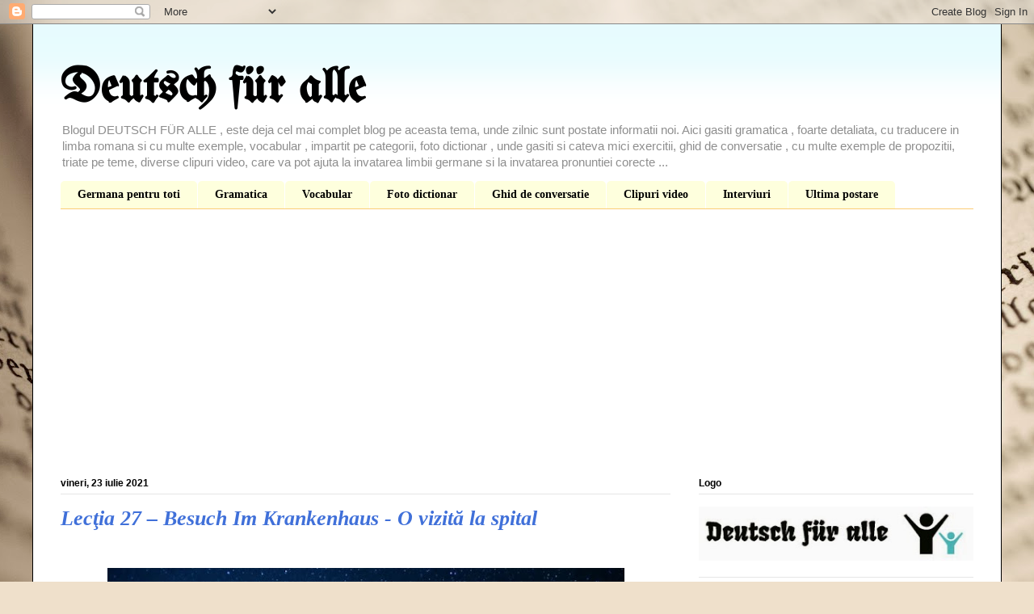

--- FILE ---
content_type: text/html; charset=UTF-8
request_url: https://deutsch-fa.blogspot.com/2021/07/lectia-27-besuch-im-krankenhaus-o.html
body_size: 21629
content:
<!DOCTYPE html>
<html class='v2' dir='ltr' xmlns='http://www.w3.org/1999/xhtml' xmlns:b='http://www.google.com/2005/gml/b' xmlns:data='http://www.google.com/2005/gml/data' xmlns:expr='http://www.google.com/2005/gml/expr'>
<head>
<link href='https://www.blogger.com/static/v1/widgets/335934321-css_bundle_v2.css' rel='stylesheet' type='text/css'/>
<meta content='width=1100' name='viewport'/>
<meta content='text/html; charset=UTF-8' http-equiv='Content-Type'/>
<meta content='blogger' name='generator'/>
<link href='https://deutsch-fa.blogspot.com/favicon.ico' rel='icon' type='image/x-icon'/>
<link href='http://deutsch-fa.blogspot.com/2021/07/lectia-27-besuch-im-krankenhaus-o.html' rel='canonical'/>
<link rel="alternate" type="application/atom+xml" title="Deutsch für alle - Atom" href="https://deutsch-fa.blogspot.com/feeds/posts/default" />
<link rel="alternate" type="application/rss+xml" title="Deutsch für alle - RSS" href="https://deutsch-fa.blogspot.com/feeds/posts/default?alt=rss" />
<link rel="service.post" type="application/atom+xml" title="Deutsch für alle - Atom" href="https://www.blogger.com/feeds/2668348446420593804/posts/default" />

<link rel="alternate" type="application/atom+xml" title="Deutsch für alle - Atom" href="https://deutsch-fa.blogspot.com/feeds/9126883014626906848/comments/default" />
<!--Can't find substitution for tag [blog.ieCssRetrofitLinks]-->
<link href='https://blogger.googleusercontent.com/img/b/R29vZ2xl/AVvXsEi8IE8XN0HMxLr3oq5nEWmjS5eLkDrCiPfjkHWwbEPEsVodVTrm-4S5a3EW57slzXtuq0TIkkWwgzo3Tiua1xPJVzWJdR2Q67mz71JLuh96NlQ_wb31A43kEPdxjOh6aZB5lCHf-E06vGOX/w640-h358/Lectia+27.jpg' rel='image_src'/>
<meta content='http://deutsch-fa.blogspot.com/2021/07/lectia-27-besuch-im-krankenhaus-o.html' property='og:url'/>
<meta content='Lecţia 27 – Besuch Im Krankenhaus - O vizită la spital' property='og:title'/>
<meta content='Un sprijin in invatarea limbii germane. Gramatica, exemple, vocabular si exercitii, absolut totul GRATUIT.' property='og:description'/>
<meta content='https://blogger.googleusercontent.com/img/b/R29vZ2xl/AVvXsEi8IE8XN0HMxLr3oq5nEWmjS5eLkDrCiPfjkHWwbEPEsVodVTrm-4S5a3EW57slzXtuq0TIkkWwgzo3Tiua1xPJVzWJdR2Q67mz71JLuh96NlQ_wb31A43kEPdxjOh6aZB5lCHf-E06vGOX/w1200-h630-p-k-no-nu/Lectia+27.jpg' property='og:image'/>
<title>Deutsch für alle: Lecţia 27 &#8211; Besuch Im Krankenhaus - O vizită la spital</title>
<style type='text/css'>@font-face{font-family:'UnifrakturMaguntia';font-style:normal;font-weight:400;font-display:swap;src:url(//fonts.gstatic.com/s/unifrakturmaguntia/v22/WWXPlieVYwiGNomYU-ciRLRvEmK7oaVemGZMFABK1Q.woff2)format('woff2');unicode-range:U+0000-00FF,U+0131,U+0152-0153,U+02BB-02BC,U+02C6,U+02DA,U+02DC,U+0304,U+0308,U+0329,U+2000-206F,U+20AC,U+2122,U+2191,U+2193,U+2212,U+2215,U+FEFF,U+FFFD;}</style>
<style id='page-skin-1' type='text/css'><!--
/*
-----------------------------------------------
Blogger Template Style
Name:     Ethereal
Designer: Jason Morrow
URL:      jasonmorrow.etsy.com
----------------------------------------------- */
/* Variable definitions
====================
<Variable name="keycolor" description="Main Color" type="color" default="#000000"/>
<Group description="Body Text" selector="body">
<Variable name="body.font" description="Font" type="font"
default="normal normal 13px Arial, Tahoma, Helvetica, FreeSans, sans-serif"/>
<Variable name="body.text.color" description="Text Color" type="color" default="#666666"/>
</Group>
<Group description="Background" selector=".body-fauxcolumns-outer">
<Variable name="body.background.color" description="Outer Background" type="color" default="#fb5e53"/>
<Variable name="content.background.color" description="Main Background" type="color" default="#ffffff"/>
<Variable name="body.border.color" description="Border Color" type="color" default="#fb5e53"/>
</Group>
<Group description="Links" selector=".main-inner">
<Variable name="link.color" description="Link Color" type="color" default="#2198a6"/>
<Variable name="link.visited.color" description="Visited Color" type="color" default="#4d469c"/>
<Variable name="link.hover.color" description="Hover Color" type="color" default="#4070d9"/>
</Group>
<Group description="Blog Title" selector=".header h1">
<Variable name="header.font" description="Font" type="font"
default="normal normal 60px Times, 'Times New Roman', FreeSerif, serif"/>
<Variable name="header.text.color" description="Text Color" type="color" default="#ff8b8b"/>
</Group>
<Group description="Blog Description" selector=".header .description">
<Variable name="description.text.color" description="Description Color" type="color"
default="#666666"/>
</Group>
<Group description="Tabs Text" selector=".tabs-inner .widget li a">
<Variable name="tabs.font" description="Font" type="font"
default="normal normal 12px Arial, Tahoma, Helvetica, FreeSans, sans-serif"/>
<Variable name="tabs.selected.text.color" description="Selected Color" type="color" default="#ffffff"/>
<Variable name="tabs.text.color" description="Text Color" type="color" default="#000000"/>
</Group>
<Group description="Tabs Background" selector=".tabs-outer .PageList">
<Variable name="tabs.selected.background.color" description="Selected Color" type="color" default="#ffa183"/>
<Variable name="tabs.background.color" description="Background Color" type="color" default="#ffdfc7"/>
<Variable name="tabs.border.bevel.color" description="Bevel Color" type="color" default="#fb5e53"/>
</Group>
<Group description="Post Title" selector="h3.post-title, h4, h3.post-title a">
<Variable name="post.title.font" description="Font" type="font"
default="normal normal 24px Times, Times New Roman, serif"/>
<Variable name="post.title.text.color" description="Text Color" type="color" default="#2198a6"/>
</Group>
<Group description="Gadget Title" selector="h2">
<Variable name="widget.title.font" description="Title Font" type="font"
default="normal bold 12px Arial, Tahoma, Helvetica, FreeSans, sans-serif"/>
<Variable name="widget.title.text.color" description="Text Color" type="color" default="#000000"/>
<Variable name="widget.title.border.bevel.color" description="Bevel Color" type="color" default="#dbdbdb"/>
</Group>
<Group description="Accents" selector=".main-inner .widget">
<Variable name="widget.alternate.text.color" description="Alternate Color" type="color" default="#cccccc"/>
<Variable name="widget.border.bevel.color" description="Bevel Color" type="color" default="#dbdbdb"/>
</Group>
<Variable name="body.background" description="Body Background" type="background"
color="#4070d9" default="$(color) none repeat-x scroll top left"/>
<Variable name="body.background.gradient" description="Body Gradient Cap" type="url"
default="none"/>
<Variable name="body.background.imageBorder" description="Body Image Border" type="url"
default="none"/>
<Variable name="body.background.imageBorder.position.left" description="Body Image Border Left" type="length"
default="0"/>
<Variable name="body.background.imageBorder.position.right" description="Body Image Border Right" type="length"
default="0"/>
<Variable name="header.background.gradient" description="Header Background Gradient" type="url" default="none"/>
<Variable name="content.background.gradient" description="Content Gradient" type="url" default="none"/>
<Variable name="link.decoration" description="Link Decoration" type="string" default="none"/>
<Variable name="link.visited.decoration" description="Link Visited Decoration" type="string" default="none"/>
<Variable name="link.hover.decoration" description="Link Hover Decoration" type="string" default="underline"/>
<Variable name="widget.padding.top" description="Widget Padding Top" type="length" default="15px"/>
<Variable name="date.space" description="Date Space" type="length" default="15px"/>
<Variable name="post.first.padding.top" description="First Post Padding Top" type="length" default="0"/>
<Variable name="mobile.background.overlay" description="Mobile Background Overlay" type="string" default=""/>
<Variable name="mobile.background.size" description="Mobile Background Size" type="string" default="auto"/>
<Variable name="startSide" description="Side where text starts in blog language" type="automatic" default="left"/>
<Variable name="endSide" description="Side where text ends in blog language" type="automatic" default="right"/>
*/
/* Content
----------------------------------------------- */
body {
font: normal normal 13px Arial, Tahoma, Helvetica, FreeSans, sans-serif;
color: #000000;
background: #efe0cb url(//themes.googleusercontent.com/image?id=1JnaUR617vN187sHsY6g8xNVF6pVifULShzBF9uPMSFikevM4uUZDbk_YpKb1eq7yvnoA) no-repeat fixed top center /* Credit: sndr (http://www.istockphoto.com/googleimages.php?id=5888266&platform=blogger) */;
}
html body .content-outer {
min-width: 0;
max-width: 100%;
width: 100%;
}
a:link {
text-decoration: none;
color: #4070d9;
}
a:visited {
text-decoration: none;
color: #a62197;
}
a:hover {
text-decoration: underline;
color: #a16bbc;
}
.main-inner {
padding-top: 15px;
}
.body-fauxcolumn-outer {
background: transparent none repeat-x scroll top center;
}
.content-fauxcolumns .fauxcolumn-inner {
background: #ffffff url(//www.blogblog.com/1kt/ethereal/bird-2toned-blue-fade.png) repeat-x scroll top left;
border-left: 1px solid #000000;
border-right: 1px solid #000000;
}
/* Flexible Background
----------------------------------------------- */
.content-fauxcolumn-outer .fauxborder-left {
width: 100%;
padding-left: 300px;
margin-left: -300px;
background-color: transparent;
background-image: none;
background-repeat: no-repeat;
background-position: left top;
}
.content-fauxcolumn-outer .fauxborder-right {
margin-right: -299px;
width: 299px;
background-color: transparent;
background-image: none;
background-repeat: no-repeat;
background-position: right top;
}
/* Columns
----------------------------------------------- */
.content-inner {
padding: 0;
}
/* Header
----------------------------------------------- */
.header-inner {
padding: 27px 0 3px;
}
.header-inner .section {
margin: 0 35px;
}
.Header h1 {
font: normal bold 60px UnifrakturMaguntia;
color: #000000;
}
.Header h1 a {
color: #000000;
}
.Header .description {
font-size: 115%;
color: #8e8e8e;
}
.header-inner .Header .titlewrapper,
.header-inner .Header .descriptionwrapper {
padding-left: 0;
padding-right: 0;
margin-bottom: 0;
}
/* Tabs
----------------------------------------------- */
.tabs-outer {
position: relative;
background: transparent;
}
.tabs-cap-top, .tabs-cap-bottom {
position: absolute;
width: 100%;
}
.tabs-cap-bottom {
bottom: 0;
}
.tabs-inner {
padding: 0;
}
.tabs-inner .section {
margin: 0 35px;
}
*+html body .tabs-inner .widget li {
padding: 1px;
}
.PageList {
border-bottom: 1px solid #fbcd78;
}
.tabs-inner .widget li.selected a,
.tabs-inner .widget li a:hover {
position: relative;
-moz-border-radius-topleft: 5px;
-moz-border-radius-topright: 5px;
-webkit-border-top-left-radius: 5px;
-webkit-border-top-right-radius: 5px;
-goog-ms-border-top-left-radius: 5px;
-goog-ms-border-top-right-radius: 5px;
border-top-left-radius: 5px;
border-top-right-radius: 5px;
background: #ffeea1 none ;
color: #666666;
}
.tabs-inner .widget li a {
display: inline-block;
margin: 0;
margin-right: 1px;
padding: .65em 1.5em;
font: normal bold 14px 'Times New Roman', Times, FreeSerif, serif;
color: #000000;
background-color: #feffdd;
-moz-border-radius-topleft: 5px;
-moz-border-radius-topright: 5px;
-webkit-border-top-left-radius: 5px;
-webkit-border-top-right-radius: 5px;
-goog-ms-border-top-left-radius: 5px;
-goog-ms-border-top-right-radius: 5px;
border-top-left-radius: 5px;
border-top-right-radius: 5px;
}
/* Headings
----------------------------------------------- */
h2 {
font: normal bold 12px Arial, Tahoma, Helvetica, FreeSans, sans-serif;
color: #000000;
}
/* Widgets
----------------------------------------------- */
.main-inner .column-left-inner {
padding: 0 0 0 20px;
}
.main-inner .column-left-inner .section {
margin-right: 0;
}
.main-inner .column-right-inner {
padding: 0 20px 0 0;
}
.main-inner .column-right-inner .section {
margin-left: 0;
}
.main-inner .section {
padding: 0;
}
.main-inner .widget {
padding: 0 0 15px;
margin: 20px 0;
border-bottom: 1px solid #e6e6e6;
}
.main-inner .widget h2 {
margin: 0;
padding: .6em 0 .5em;
}
.footer-inner .widget h2 {
padding: 0 0 .4em;
}
.main-inner .widget h2 + div, .footer-inner .widget h2 + div {
padding-top: 15px;
}
.main-inner .widget .widget-content {
margin: 0;
padding: 15px 0 0;
}
.main-inner .widget ul, .main-inner .widget #ArchiveList ul.flat {
margin: -15px -15px -15px;
padding: 0;
list-style: none;
}
.main-inner .sidebar .widget h2 {
border-bottom: 1px solid #e6e6e6;
}
.main-inner .widget #ArchiveList {
margin: -15px 0 0;
}
.main-inner .widget ul li, .main-inner .widget #ArchiveList ul.flat li {
padding: .5em 15px;
text-indent: 0;
}
.main-inner .widget #ArchiveList ul li {
padding-top: .25em;
padding-bottom: .25em;
}
.main-inner .widget ul li:first-child, .main-inner .widget #ArchiveList ul.flat li:first-child {
border-top: none;
}
.main-inner .widget ul li:last-child, .main-inner .widget #ArchiveList ul.flat li:last-child {
border-bottom: none;
}
.main-inner .widget .post-body ul {
padding: 0 2.5em;
margin: .5em 0;
list-style: disc;
}
.main-inner .widget .post-body ul li {
padding: 0.25em 0;
margin-bottom: .25em;
color: #000000;
border: none;
}
.footer-inner .widget ul {
padding: 0;
list-style: none;
}
.widget .zippy {
color: #d9d9d9;
}
/* Posts
----------------------------------------------- */
.main.section {
margin: 0 20px;
}
body .main-inner .Blog {
padding: 0;
background-color: transparent;
border: none;
}
.main-inner .widget h2.date-header {
border-bottom: 1px solid #e6e6e6;
}
.date-outer {
position: relative;
margin: 15px 0 20px;
}
.date-outer:first-child {
margin-top: 0;
}
.date-posts {
clear: both;
}
.post-outer, .inline-ad {
border-bottom: 1px solid #e6e6e6;
padding: 30px 0;
}
.post-outer {
padding-bottom: 10px;
}
.post-outer:first-child {
padding-top: 0;
border-top: none;
}
.post-outer:last-child, .inline-ad:last-child {
border-bottom: none;
}
.post-body img {
padding: 8px;
}
h3.post-title, h4 {
font: italic bold 26px 'Times New Roman', Times, FreeSerif, serif;
color: #4070d9;
}
h3.post-title a {
font: italic bold 26px 'Times New Roman', Times, FreeSerif, serif;
color: #4070d9;
text-decoration: none;
}
h3.post-title a:hover {
color: #a16bbc;
text-decoration: underline;
}
.post-header {
margin: 0 0 1.5em;
}
.post-body {
line-height: 1.4;
}
.post-footer {
margin: 1.5em 0 0;
}
#blog-pager {
padding: 15px;
}
.blog-feeds, .post-feeds {
margin: 1em 0;
text-align: center;
}
.post-outer .comments {
margin-top: 2em;
}
/* Comments
----------------------------------------------- */
.comments .comments-content .icon.blog-author {
background-repeat: no-repeat;
background-image: url([data-uri]);
}
.comments .comments-content .loadmore a {
background: #ffffff url(//www.blogblog.com/1kt/ethereal/bird-2toned-blue-fade.png) repeat-x scroll top left;
}
.comments .comments-content .loadmore a {
border-top: 1px solid #e6e6e6;
border-bottom: 1px solid #e6e6e6;
}
.comments .comment-thread.inline-thread {
background: #ffffff url(//www.blogblog.com/1kt/ethereal/bird-2toned-blue-fade.png) repeat-x scroll top left;
}
.comments .continue {
border-top: 2px solid #e6e6e6;
}
/* Footer
----------------------------------------------- */
.footer-inner {
padding: 30px 0;
overflow: hidden;
}
/* Mobile
----------------------------------------------- */
body.mobile  {
background-size: auto
}
.mobile .body-fauxcolumn-outer {
background: ;
}
.mobile .content-fauxcolumns .fauxcolumn-inner {
opacity: 0.75;
}
.mobile .content-fauxcolumn-outer .fauxborder-right {
margin-right: 0;
}
.mobile-link-button {
background-color: #ffeea1;
}
.mobile-link-button a:link, .mobile-link-button a:visited {
color: #666666;
}
.mobile-index-contents {
color: #444444;
}
.mobile .body-fauxcolumn-outer {
background-size: 100% auto;
}
.mobile .mobile-date-outer {
border-bottom: transparent;
}
.mobile .PageList {
border-bottom: none;
}
.mobile .tabs-inner .section {
margin: 0;
}
.mobile .tabs-inner .PageList .widget-content {
background: #ffeea1 none;
color: #666666;
}
.mobile .tabs-inner .PageList .widget-content .pagelist-arrow {
border-left: 1px solid #666666;
}
.mobile .footer-inner {
overflow: visible;
}
body.mobile .AdSense {
margin: 0 -10px;
}

--></style>
<style id='template-skin-1' type='text/css'><!--
body {
min-width: 1200px;
}
.content-outer, .content-fauxcolumn-outer, .region-inner {
min-width: 1200px;
max-width: 1200px;
_width: 1200px;
}
.main-inner .columns {
padding-left: 0px;
padding-right: 375px;
}
.main-inner .fauxcolumn-center-outer {
left: 0px;
right: 375px;
/* IE6 does not respect left and right together */
_width: expression(this.parentNode.offsetWidth -
parseInt("0px") -
parseInt("375px") + 'px');
}
.main-inner .fauxcolumn-left-outer {
width: 0px;
}
.main-inner .fauxcolumn-right-outer {
width: 375px;
}
.main-inner .column-left-outer {
width: 0px;
right: 100%;
margin-left: -0px;
}
.main-inner .column-right-outer {
width: 375px;
margin-right: -375px;
}
#layout {
min-width: 0;
}
#layout .content-outer {
min-width: 0;
width: 800px;
}
#layout .region-inner {
min-width: 0;
width: auto;
}
--></style>
<link href='https://www.blogger.com/dyn-css/authorization.css?targetBlogID=2668348446420593804&amp;zx=38dfdba3-85a7-4a1c-87cb-c576269b11f7' media='none' onload='if(media!=&#39;all&#39;)media=&#39;all&#39;' rel='stylesheet'/><noscript><link href='https://www.blogger.com/dyn-css/authorization.css?targetBlogID=2668348446420593804&amp;zx=38dfdba3-85a7-4a1c-87cb-c576269b11f7' rel='stylesheet'/></noscript>
<meta name='google-adsense-platform-account' content='ca-host-pub-1556223355139109'/>
<meta name='google-adsense-platform-domain' content='blogspot.com'/>

<!-- data-ad-client=ca-pub-2662180392699695 -->

</head>
<body class='loading'>
<div class='navbar section' id='navbar'><div class='widget Navbar' data-version='1' id='Navbar1'><script type="text/javascript">
    function setAttributeOnload(object, attribute, val) {
      if(window.addEventListener) {
        window.addEventListener('load',
          function(){ object[attribute] = val; }, false);
      } else {
        window.attachEvent('onload', function(){ object[attribute] = val; });
      }
    }
  </script>
<div id="navbar-iframe-container"></div>
<script type="text/javascript" src="https://apis.google.com/js/platform.js"></script>
<script type="text/javascript">
      gapi.load("gapi.iframes:gapi.iframes.style.bubble", function() {
        if (gapi.iframes && gapi.iframes.getContext) {
          gapi.iframes.getContext().openChild({
              url: 'https://www.blogger.com/navbar/2668348446420593804?po\x3d9126883014626906848\x26origin\x3dhttps://deutsch-fa.blogspot.com',
              where: document.getElementById("navbar-iframe-container"),
              id: "navbar-iframe"
          });
        }
      });
    </script><script type="text/javascript">
(function() {
var script = document.createElement('script');
script.type = 'text/javascript';
script.src = '//pagead2.googlesyndication.com/pagead/js/google_top_exp.js';
var head = document.getElementsByTagName('head')[0];
if (head) {
head.appendChild(script);
}})();
</script>
</div></div>
<div class='body-fauxcolumns'>
<div class='fauxcolumn-outer body-fauxcolumn-outer'>
<div class='cap-top'>
<div class='cap-left'></div>
<div class='cap-right'></div>
</div>
<div class='fauxborder-left'>
<div class='fauxborder-right'></div>
<div class='fauxcolumn-inner'>
</div>
</div>
<div class='cap-bottom'>
<div class='cap-left'></div>
<div class='cap-right'></div>
</div>
</div>
</div>
<div class='content'>
<div class='content-fauxcolumns'>
<div class='fauxcolumn-outer content-fauxcolumn-outer'>
<div class='cap-top'>
<div class='cap-left'></div>
<div class='cap-right'></div>
</div>
<div class='fauxborder-left'>
<div class='fauxborder-right'></div>
<div class='fauxcolumn-inner'>
</div>
</div>
<div class='cap-bottom'>
<div class='cap-left'></div>
<div class='cap-right'></div>
</div>
</div>
</div>
<div class='content-outer'>
<div class='content-cap-top cap-top'>
<div class='cap-left'></div>
<div class='cap-right'></div>
</div>
<div class='fauxborder-left content-fauxborder-left'>
<div class='fauxborder-right content-fauxborder-right'></div>
<div class='content-inner'>
<header>
<div class='header-outer'>
<div class='header-cap-top cap-top'>
<div class='cap-left'></div>
<div class='cap-right'></div>
</div>
<div class='fauxborder-left header-fauxborder-left'>
<div class='fauxborder-right header-fauxborder-right'></div>
<div class='region-inner header-inner'>
<div class='header section' id='header'><div class='widget Header' data-version='1' id='Header1'>
<div id='header-inner'>
<div class='titlewrapper'>
<h1 class='title'>
<a href='https://deutsch-fa.blogspot.com/'>
Deutsch für alle
</a>
</h1>
</div>
<div class='descriptionwrapper'>
<p class='description'><span>Blogul DEUTSCH FÜR ALLE , este deja cel mai complet blog pe aceasta tema, unde zilnic sunt postate informatii noi.  Aici gasiti gramatica , foarte detaliata, cu traducere in limba romana si cu multe exemple, vocabular , impartit pe categorii, foto dictionar , unde gasiti si cateva mici exercitii, ghid de conversatie , cu multe exemple de propozitii, triate pe teme, diverse clipuri video, care va pot ajuta la invatarea limbii germane si la invatarea pronuntiei corecte ...</span></p>
</div>
</div>
</div></div>
</div>
</div>
<div class='header-cap-bottom cap-bottom'>
<div class='cap-left'></div>
<div class='cap-right'></div>
</div>
</div>
</header>
<div class='tabs-outer'>
<div class='tabs-cap-top cap-top'>
<div class='cap-left'></div>
<div class='cap-right'></div>
</div>
<div class='fauxborder-left tabs-fauxborder-left'>
<div class='fauxborder-right tabs-fauxborder-right'></div>
<div class='region-inner tabs-inner'>
<div class='tabs section' id='crosscol'><div class='widget PageList' data-version='1' id='PageList1'>
<h2>Categorii</h2>
<div class='widget-content'>
<ul>
<li>
<a href='http://deutsch-fa.blogspot.com/p/de-ce-sa-invatam-germana.html'>Germana pentru toti</a>
</li>
<li>
<a href='http://deutsch-fa.blogspot.com/p/blog-page.html'>Gramatica</a>
</li>
<li>
<a href='http://deutsch-fa.blogspot.com/p/blog-page_13.html'>Vocabular</a>
</li>
<li>
<a href='http://deutsch-fa.blogspot.com/p/foto-dictionar.html'>Foto dictionar </a>
</li>
<li>
<a href='http://deutsch-fa.blogspot.com/p/blog-page_26.html'>Ghid de conversatie</a>
</li>
<li>
<a href='http://deutsch-fa.blogspot.com/p/blog-page_33.html'>Clipuri video</a>
</li>
<li>
<a href='http://deutsch-fa.blogspot.com/p/blog-page_30.html'>Interviuri</a>
</li>
<li>
<a href='http://deutsch-fa.blogspot.com/'>Ultima postare</a>
</li>
</ul>
<div class='clear'></div>
</div>
</div></div>
<div class='tabs section' id='crosscol-overflow'><div class='widget HTML' data-version='1' id='HTML5'>
<h2 class='title'>Recomandari</h2>
<div class='widget-content'>
<script async src="https://pagead2.googlesyndication.com/pagead/js/adsbygoogle.js"></script>
<!-- Blog nou -->
<ins class="adsbygoogle"
     style="display:block"
     data-ad-client="ca-pub-2662180392699695"
     data-ad-slot="4014604698"
     data-ad-format="auto"
     data-full-width-responsive="true"></ins>
<script>
     (adsbygoogle = window.adsbygoogle || []).push({});
</script>
</div>
<div class='clear'></div>
</div></div>
</div>
</div>
<div class='tabs-cap-bottom cap-bottom'>
<div class='cap-left'></div>
<div class='cap-right'></div>
</div>
</div>
<div class='main-outer'>
<div class='main-cap-top cap-top'>
<div class='cap-left'></div>
<div class='cap-right'></div>
</div>
<div class='fauxborder-left main-fauxborder-left'>
<div class='fauxborder-right main-fauxborder-right'></div>
<div class='region-inner main-inner'>
<div class='columns fauxcolumns'>
<div class='fauxcolumn-outer fauxcolumn-center-outer'>
<div class='cap-top'>
<div class='cap-left'></div>
<div class='cap-right'></div>
</div>
<div class='fauxborder-left'>
<div class='fauxborder-right'></div>
<div class='fauxcolumn-inner'>
</div>
</div>
<div class='cap-bottom'>
<div class='cap-left'></div>
<div class='cap-right'></div>
</div>
</div>
<div class='fauxcolumn-outer fauxcolumn-left-outer'>
<div class='cap-top'>
<div class='cap-left'></div>
<div class='cap-right'></div>
</div>
<div class='fauxborder-left'>
<div class='fauxborder-right'></div>
<div class='fauxcolumn-inner'>
</div>
</div>
<div class='cap-bottom'>
<div class='cap-left'></div>
<div class='cap-right'></div>
</div>
</div>
<div class='fauxcolumn-outer fauxcolumn-right-outer'>
<div class='cap-top'>
<div class='cap-left'></div>
<div class='cap-right'></div>
</div>
<div class='fauxborder-left'>
<div class='fauxborder-right'></div>
<div class='fauxcolumn-inner'>
</div>
</div>
<div class='cap-bottom'>
<div class='cap-left'></div>
<div class='cap-right'></div>
</div>
</div>
<!-- corrects IE6 width calculation -->
<div class='columns-inner'>
<div class='column-center-outer'>
<div class='column-center-inner'>
<div class='main section' id='main'><div class='widget Blog' data-version='1' id='Blog1'>
<div class='blog-posts hfeed'>

          <div class="date-outer">
        
<h2 class='date-header'><span>vineri, 23 iulie 2021</span></h2>

          <div class="date-posts">
        
<div class='post-outer'>
<div class='post hentry' itemprop='blogPost' itemscope='itemscope' itemtype='http://schema.org/BlogPosting'>
<meta content='https://blogger.googleusercontent.com/img/b/R29vZ2xl/AVvXsEi8IE8XN0HMxLr3oq5nEWmjS5eLkDrCiPfjkHWwbEPEsVodVTrm-4S5a3EW57slzXtuq0TIkkWwgzo3Tiua1xPJVzWJdR2Q67mz71JLuh96NlQ_wb31A43kEPdxjOh6aZB5lCHf-E06vGOX/w640-h358/Lectia+27.jpg' itemprop='image_url'/>
<meta content='2668348446420593804' itemprop='blogId'/>
<meta content='9126883014626906848' itemprop='postId'/>
<a name='9126883014626906848'></a>
<h3 class='post-title entry-title' itemprop='name'>
Lecţia 27 &#8211; Besuch Im Krankenhaus - O vizită la spital
</h3>
<div class='post-header'>
<div class='post-header-line-1'></div>
</div>
<div class='post-body entry-content' id='post-body-9126883014626906848' itemprop='description articleBody'>
<br /><div class="separator" style="clear: both; text-align: center;"><a href="http://germana-pentru-toti.ro/30_lectii/lectia_27.htm" style="margin-left: 1em; margin-right: 1em;" target="_blank"><img border="0" data-original-height="379" data-original-width="677" height="358" src="https://blogger.googleusercontent.com/img/b/R29vZ2xl/AVvXsEi8IE8XN0HMxLr3oq5nEWmjS5eLkDrCiPfjkHWwbEPEsVodVTrm-4S5a3EW57slzXtuq0TIkkWwgzo3Tiua1xPJVzWJdR2Q67mz71JLuh96NlQ_wb31A43kEPdxjOh6aZB5lCHf-E06vGOX/w640-h358/Lectia+27.jpg" width="640" /></a></div><br /><div class="separator" style="clear: both; text-align: center;"><br /></div><div class="separator" style="clear: both; text-align: center;"><table border="0" cellpadding="0" cellspacing="0" style="border-collapse: collapse; table-layout: fixed;">
        <colgroup><col class="xl67" style="mso-width-alt: 27538; mso-width-source: userset; width: 565pt;" width="753"></col>
        <col class="xl65" style="width: 48pt;" width="64"></col>
        </colgroup><tbody><tr height="24" style="height: 18pt;">
          <td align="left" class="xl68" height="24" style="font-weight: bold; height: 18pt;" valign="middle"><div align="left"><span><a name="more"></a></span><table align="center">
        <tbody><tr>
          <td><div align="left">
            <p align="center" class="MsoNormal" style="text-align: center;"><i style="mso-bidi-font-style: normal;"><span face="&quot;Arial&quot;,&quot;sans-serif&quot;" style="font-size: 14pt; line-height: 115%;">Frau Glück und Yuki besuchen Stefan im Rotkreuz-Krankenhaus. Frau Glück fragt an der Pforte nach der Zimmernummer von Stefan.<b style="mso-bidi-font-weight: normal;"><span style="color: #00b050;"> <br />
Dna Glück şi Yuki il vizitează pe Ștefan la Spitalul Rotkreuz. Dna Glück îl întreabă pe portar care este numărul salonului lui Ștefan.<o:p></o:p></span></b></span></i></p>
            <p class="MsoNormal"><span face="&quot;Arial&quot;,&quot;sans-serif&quot;" style="font-size: 14pt; line-height: 115%;">Frau Glück: Wir möchten zu Stefan Freimoser. Er ist seit gestern im Krankenhaus.<b style="mso-bidi-font-weight: normal;"><span><br />
                    <span style="color: white;"><span class="style65">Dna Glück:</span> </span></span><span style="color: #00b050;">Am vrea să mergem la Ştefan Freimoser. Este în spital de ieri.<o:p></o:p></span></b></span></p>
            <p class="MsoNormal"><span face="&quot;Arial&quot;,&quot;sans-serif&quot;" style="font-size: 14pt; line-height: 115%;">Pförtner: Freimoser, Stefan... er liegt auf Station 14, Zimmer 148. Das ist die <span style="mso-spacerun: yes;">&nbsp;</span>Kinderstation.<b style="mso-bidi-font-weight: normal;"><span style="color: #00b050;"> <br />
                    <span class="style65">Portarul: </span>Freimoser, Ştefan ... este la secţia 14, salonul 148. Asta este secţia de copii.<o:p></o:p></span></b></span></p>
            <p class="MsoNormal"><span face="&quot;Arial&quot;,&quot;sans-serif&quot;" style="font-size: 14pt; line-height: 115%;">Frau Glück: Wie kommen wir zur Kinderstation?<b style="mso-bidi-font-weight: normal;"><span> <br />
                    <span class="style65"><span style="color: white;">Dna Glück:</span> </span><span style="color: #00b050;">Cum ajungem la secţia de copii?<o:p></o:p></span></span></b></span></p>
            <p class="MsoNormal"><span face="&quot;Arial&quot;,&quot;sans-serif&quot;" style="font-size: 14pt; line-height: 115%;">Pförtner: Ganz einfach, Sie gehen den Gang entlang. Am Ende des Ganges ist der Aufzug. Mit dem fahren Sie in den vierzehnten Stock. Dort fragen Sie nottalls noch eine KrankenSchwester.<b style="mso-bidi-font-weight: normal;"><span> <br />
                    <span class="style65" style="color: white;">Portarul: </span><span style="color: #00b050;">Foarte simplu. Mergeţi de-a lungul coridorului. La capătul coridorului este un lift. Cu el mergeţi până la etajul 14. Acolo întrebaţi o soră, dacă e necesar.<o:p></o:p></span></span></b></span></p>
            <p class="MsoNormal"><span face="&quot;Arial&quot;,&quot;sans-serif&quot;" style="font-size: 14pt; line-height: 115%;">Frau Glück: Vielen Dank.<b style="mso-bidi-font-weight: normal;"><span> <br />
                    <span class="style65" style="color: white;">Dna Glück:</span><span style="color: #00b050;"> Mulţumesc.<o:p></o:p></span></span></b></span></p>
            <p align="center" class="MsoNormal" style="text-align: center;"><i style="mso-bidi-font-style: normal;"><span face="&quot;Arial&quot;,&quot;sans-serif&quot;" style="font-size: 14pt; line-height: 115%;">Frau Glück und Yuki sind im Krankenzimmer. Stefan liegt im Bett. Sein rechtes Bein und sein linker Arm sind bandagiert.<b style="mso-bidi-font-weight: normal;"><span style="color: #00b050;"> <br />
  Dna Glück şi Yuki sunt în salon. Ștefan stă întins în pat. Piciorul drept și braţul stâng ii sunt bandajate.<o:p></o:p></span></b></span></i></p>
            <p class="MsoNormal"><span face="&quot;Arial&quot;,&quot;sans-serif&quot;" style="font-size: 14pt; line-height: 115%;">Yuki: Hallo Stefan!<b style="mso-bidi-font-weight: normal;"><span> <br />
                    <span style="color: white;"><span class="style65">Yuki:</span> </span></span><span style="color: #00b050;">Bună Ştefan!<o:p></o:p></span></b></span></p>
            <p class="MsoNormal"><span face="&quot;Arial&quot;,&quot;sans-serif&quot;" style="font-size: 14pt; line-height: 115%;">Frau Glück: Grüß dich, Stefan! Wie geht's dir?<b style="mso-bidi-font-weight: normal;"><span> <br />
                    <span class="style65" style="color: white;">Dna Glück:</span><span style="color: #00b050;"> Bună, Ştefan. Ce mai faci?<o:p></o:p></span></span></b></span></p>
            <p class="MsoNormal"><span face="&quot;Arial&quot;,&quot;sans-serif&quot;" style="font-size: 14pt; line-height: 115%;">Stefan: Nicht so gut. Mein Kopf tut mir weh und bewegen kann ich mich auch nicht richtig.<b style="mso-bidi-font-weight: normal;"><span> <br />
                    <span style="color: white;"><span class="style65">Ştefan:</span> </span></span><span style="color: #00b050;">Nu prea bine. Mă doare capul şi nu prea pot să mă mişc.<o:p></o:p></span></b></span></p>
            <p class="MsoNormal"><span face="&quot;Arial&quot;,&quot;sans-serif&quot;" style="font-size: 14pt; line-height: 115%;">Yuki: Wir haben in der Zeitung gelesen, dass du einen Unfall hattest.<b style="mso-bidi-font-weight: normal;"><span> <br />
                    <span class="style65" style="color: white;">Yuki: </span><span style="color: #00b050;">Am citit în ziar că ai avut un accident.<o:p></o:p></span></span></b></span></p>
            <p class="MsoNormal"><span face="&quot;Arial&quot;,&quot;sans-serif&quot;" style="font-size: 14pt; line-height: 115%;">Stefan: Steht das in der Zeitung?<b style="mso-bidi-font-weight: normal;"><span> <br />
                    <span style="color: white;"><span class="style65">Ştefan:</span> </span></span><span style="color: #00b050;">Scrie în ziar?<o:p></o:p></span></b></span></p>
            <p class="MsoNormal"><span face="&quot;Arial&quot;,&quot;sans-serif&quot;" style="font-size: 14pt; line-height: 115%;">Yuki: Ja. Wir haben dir die Zeitung mitgebracht Schau, hier steht's: Schwerer Unfall am Rotkreuzplatz.<b style="mso-bidi-font-weight: normal;"><span> <br />
                    <span class="style65"><span style="color: white;">Yuki:</span> </span><span style="color: #00b050;">Da. Ţi-am adus ziarul. Uite, aici este: Accident grav la Rotkreuzplatz.<o:p></o:p></span></span></b></span></p>
            <p class="MsoNormal"><span face="&quot;Arial&quot;,&quot;sans-serif&quot;" style="font-size: 14pt; line-height: 115%;">Frau Glück: Wie ist der Unfall denn passiert?<b style="mso-bidi-font-weight: normal;"><span> <br />
                    <span style="color: white;"><span class="style65">Dna Glück:</span> </span></span><span style="color: #00b050;">Cum s-a întâmplat accidentul?<o:p></o:p></span></b></span></p>
            <p class="MsoNormal"><span face="&quot;Arial&quot;,&quot;sans-serif&quot;" style="font-size: 14pt; line-height: 115%;">Stefan: Ich bin mit dem Rad in die Schule gefahren, aber ich bin gar nicht bis zur Schule gekommen. Ich wollte an der Ampel bei Grün die Volkartstrafße überqueren, doch da war plötzlich ein blaues Auto auf dem Zebrastreifen. Wir sind zusammengestofßen und ich bin vom Fahrrad gefallen und am Boden liegen geblieben.<b style="mso-bidi-font-weight: normal;"><span> <br />
                    <span style="color: white;"><span class="style65">Ştefan:</span> </span></span><span style="color: #00b050;">Mergeam cu bicicleta la şcoală, dar nu am mai ajuns la şcoală. Am vrut să traversez Volkartstrafse la semafor pe verde, când deodată a apărut o maşină albastră pe trecerea de pietoni. Ne-am ciocnit, am căzut de pe bicicletă şi am rămas întins pe jos.<o:p></o:p></span></b></span></p>
            <p class="MsoNormal"><span face="&quot;Arial&quot;,&quot;sans-serif&quot;" style="font-size: 14pt; line-height: 115%;">Yuki: Was ist mit deinem Bein und deinem Arm?<b style="mso-bidi-font-weight: normal;"><span> <br />
                    <span class="style65"><span style="color: white;">Yuki:</span> </span><span style="color: #00b050;">Ce-i cu piciorul şi cu brațul tău?<o:p></o:p></span></span></b></span></p>
            <p class="MsoNormal"><span face="&quot;Arial&quot;,&quot;sans-serif&quot;" style="font-size: 14pt; line-height: 115%;">Stefan: Ich bin ja auf die Strafße gestürzt und habe mir den Arm und das Bein gebrochen.<b style="mso-bidi-font-weight: normal;"><span> <br />
                    <span class="style65" style="color: white;">Ştefan: </span><span style="color: #00b050;">Păi am căzut pe stradă şi mi-am rupt braţul şi piciorul.<o:p></o:p></span></span></b></span></p>
            <p class="MsoNormal"><span face="&quot;Arial&quot;,&quot;sans-serif&quot;" style="font-size: 14pt; line-height: 115%;">Frau Glück: Was ist mit deinem Fahrrad passiert?<b style="mso-bidi-font-weight: normal;"><span> <br />
                    <span class="style65"><span style="color: white;">Dna Glück:</span> </span><span style="color: #00b050;">Ce s-a întâmplat cu bicicleta ta?<o:p></o:p></span></span></b></span></p>
            <p class="MsoNormal"><span face="&quot;Arial&quot;,&quot;sans-serif&quot;" style="font-size: 14pt; line-height: 115%;">Stefan: Das ist ganz kaputt.<b style="mso-bidi-font-weight: normal;"><span> <br />
                    <span class="style65"><span style="color: white;">Ştefan:</span> </span><span style="color: #00b050;">S-a stricat de tot.<o:p></o:p></span></span></b></span></p>
            <p class="MsoNormal"><span face="&quot;Arial&quot;,&quot;sans-serif&quot;" style="font-size: 14pt; line-height: 115%;">Yuki: Und was hat der Autofahrer gemacht?<b style="mso-bidi-font-weight: normal;"><span> <br />
                    <span style="color: white;"><span class="style65">Yuki:</span> </span></span><span style="color: #00b050;">Şi şoferul ce-a făcut?<o:p></o:p></span></b></span></p>
            <p class="MsoNormal"><span face="&quot;Arial&quot;,&quot;sans-serif&quot;" style="font-size: 14pt; line-height: 115%;">Stefan: Der ist mit ins Krankenhaus gefahren und ist bei mir geblieben, bis meine Mutter gekommen ist.<b style="mso-bidi-font-weight: normal;"><span> <br />
                    <span style="color: white;"><span class="style65">Ştefan:</span> </span></span><span style="color: #00b050;">A venit cu mine la spital şi a rămas până când a venit mama mea.<o:p></o:p></span></b></span></p>
            <p class="MsoNormal"><span face="&quot;Arial&quot;,&quot;sans-serif&quot;" style="font-size: 14pt; line-height: 115%;">Yuki: Hat er sich wenigstens bei dir entschuldigt?<b style="mso-bidi-font-weight: normal;"><span> <br />
                    <span class="style65" style="color: white;">Yuki:</span><span style="color: #00b050;"> Măcar şi-a cerut scuze?<o:p></o:p></span></span></b></span></p>
            <p class="MsoNormal"><span face="&quot;Arial&quot;,&quot;sans-serif&quot;" style="font-size: 14pt; line-height: 115%;">Stefan: Ja, er hat mir auch etwas zum Spielen und zum Naschen geschenkt. Er kauft mir auch ein neues Fahrrad. Das hat er mir versprochen. Ich dart es mir sogar aussuchen.<br />
  <b style="mso-bidi-font-weight: normal;"><span style="color: white;"><span class="style65">Ştefan:</span> </span><span style="color: #00b050;">Da, mi-a făcut cadou nişte jucării şi niste dulciuri. Imi cumpără şi o bicicletă nouă. Mi-a promis. Pot chiar să mi-o aleg.<o:p></o:p></span></b></span><span face="&quot;Arial&quot;,&quot;sans-serif&quot;" style="font-size: 14pt; line-height: 115%;"><b style="mso-bidi-font-weight: normal;"><span style="color: #00b050;"><o:p></o:p></span></b></span><span face="&quot;Arial&quot;,&quot;sans-serif&quot;" style="font-size: 14pt; line-height: 115%;"><o:p></o:p></span></p>
            </div></td>
        </tr>
      </tbody></table></div></td></tr><tr height="24" style="height: 18pt;"><td align="left" class="xl67" height="24" style="height: 18pt;" valign="middle"><div align="left"><span style="font-weight: bold;"><!--more--></span><div class="separator" style="clear: both; text-align: left;"><b><span style="font-size: large;"><span style="color: red;">Pentru lecţia completa, (</span>audio-video, gramatică, exerciţii şi vocabular<span style="color: red;">) daţi clic pe butoanele de mai jos:</span></span></b></div><div class="separator" style="clear: both; font-weight: bold; text-align: left;"><br /></div><div class="separator" style="clear: both; font-weight: bold; text-align: left;"><a href="http://germana-pentru-toti.ro/30_lectii/lectia_27.htm" style="margin-left: 1em; margin-right: 1em;" target="_blank"><img border="0" data-original-height="60" data-original-width="234" height="51" src="https://blogger.googleusercontent.com/img/b/R29vZ2xl/AVvXsEgvPBZBtFif7wTNKhWcqUk5ZM1yfr2F7t2L_k76HhMfrBEwW-iIpGqrGNXz8nS3KfHnzyXyWwljLd-C4HkZILdZ-QmauRQ-yZy5V09d_vjHAWmYtttmYQEC4FCPF2UTOV_cKeM1Dm3H7s9Y/w200-h51/audio_text.gif" width="200" /></a><a href="http://germana-pentru-toti.ro/30_lectii/lectia_27_a.htm" target="_blank"><img border="0" data-original-height="60" data-original-width="234" height="51" src="https://blogger.googleusercontent.com/img/b/R29vZ2xl/AVvXsEgumI2ytJXST5cEAsPxDgkg5XxJfFCyvQsIvMMI0OXDSKGR-5kvUpotAT6zP-zKFGikPSH7Zg2urVCmqmnu0B8kqWlDlpVWPb4WfgXKrGAkAuhesxc4OLZYajaM69y19yk62slsMlemvzQo/w200-h51/gramatica.gif" width="200" /></a></div><br /><b><font class="font7 style61" color="#078622"></font></b><div class="separator" style="clear: both; font-weight: bold; text-align: center;"><a href="http://germana-pentru-toti.ro/30_lectii/lectia_27_b.htm" style="margin-left: 1em; margin-right: 1em; text-align: center;" target="_blank"><img border="0" data-original-height="60" data-original-width="234" height="51" src="https://blogger.googleusercontent.com/img/b/R29vZ2xl/AVvXsEgf-qlAn1vvSDAQN4frkZbP6felVrkA54hI1CA4O2tBK2WGuKY6x1WNpO8rzB2QZTyf5_AjjYVvD8uEGLDgfiogkiy1i7MY2K4nF5NxAu67ePLRJvx71nBE5IeqWToT_BI9f2Llf2FBc-Vw/w200-h51/exerci%25C5%25A3ii.gif" width="200" /></a><a href="http://germana-pentru-toti.ro/30_lectii/lectia_27_c.htm" style="margin-left: 1em; margin-right: 1em; text-align: center;" target="_blank"><img border="0" data-original-height="60" data-original-width="234" height="51" src="https://blogger.googleusercontent.com/img/b/R29vZ2xl/AVvXsEghBCjy-Ue7mXbWctorTIco7n4Ir7nrBqwQcWiqXbRSvcu4wiRXRORv9p1nT3E7AHvuVuEvBnNpoFVY0KQ0lPvXiMxN4886tc5mcvixhSr6GEuQIMYfIBfh24gA9MwU_Kj7EHiba7P3Qdbh/w200-h51/vocabular.gif" width="200" /></a></div></div></td>
          </tr><tr height="0" style="display: none;">
          <td style="width: 565pt;" width="753"></td>
          </tr></tbody></table></div><br /><div class="separator" style="clear: both; text-align: center;"><br /></div><div class="separator" style="clear: both; text-align: center;"><br /></div><div style="text-align: center;"><div class="separator" style="clear: both; text-align: center;"><br /></div>
<div style="text-align: center;">
<script async="" src="//pagead2.googlesyndication.com/pagead/js/adsbygoogle.js"></script>
<!--Blog link-->
<br />
<ins class="adsbygoogle" data-ad-client="ca-pub-2662180392699695" data-ad-slot="1626076481" style="display: inline-block; height: 15px; width: 468px;"></ins><script>
(adsbygoogle = window.adsbygoogle || []).push({});
</script>
</div>
<div style="text-align: center;">
<div class="separator" style="clear: both; text-align: center;">
</div>
<div class="separator" style="clear: both; text-align: center;">
</div>
<br /></div>
<div style="text-align: center;">
<script async="" src="//pagead2.googlesyndication.com/pagead/js/adsbygoogle.js"></script>

<br />
<script async="" src="https://pagead2.googlesyndication.com/pagead/js/adsbygoogle.js"></script>
<!--Blog orizontal1-->
<br />
<ins class="adsbygoogle" data-ad-client="ca-pub-2662180392699695" data-ad-format="auto" data-ad-slot="4778861491" data-full-width-responsive="true" style="display: block;"></ins><script>
     (adsbygoogle = window.adsbygoogle || []).push({});
</script>

<br />
<div style="text-align: center;">
<div class="MsoNormal">
<span face="arial, sans-serif" lang="DE"><span style="color: red;"><font size="2"><span style="font-size: 16pt;"><b>Mai multe informaţii şi lecţii pentru inv</b></span><span style="font-size: 21.3333px;"><b>ă</b></span><b style="font-size: 16pt;">ţarea
limbii germane g</b><span style="font-size: 21.3333px;"><b>ă</b></span><b style="font-size: 16pt;">siţi pe site-urile de mai jos.</b></font></span><span style="font-size: 16pt;"><b><o:p></o:p></b></span></span></div>
<div class="separator" style="clear: both; text-align: center;">
<a href="http://www.sofisticato.ro/harta_site.htm" target="_blank"><img alt="&gt;&gt; Clic&lt;&lt;" border="0" data-original-height="101" data-original-width="624" height="51" src="https://blogger.googleusercontent.com/img/b/R29vZ2xl/AVvXsEiJ48iUUsV-Us-uit-p-j3ZlztGqpogZKN88BKMcGhAKhRcro9PYZVcZzltNqjjoM2I5H0z16srU0qTVidioZ65h6MuNTSs2MvHB7hB43O_et52n-oFBACRTN7e7znhciaNArPgt39kuKoE/s320/www.sofisticato.ro.gif" width="320" /></a></div>
<div class="separator" style="clear: both; text-align: center;">
<b><span style="font-size: large;"><font size="2">Clic pe site-ul pe care doriti sa il vizitati</font></span></b></div>
</div>
<div style="text-align: center;">
<script async="" src="//pagead2.googlesyndication.com/pagead/js/adsbygoogle.js"></script>

<br />
<ins class="adsbygoogle" data-ad-client="ca-pub-2662180392699695" data-ad-format="fluid" data-ad-layout="in-article" data-ad-slot="6064480593" style="display: block; text-align: center;"></ins><script>
     (adsbygoogle = window.adsbygoogle || []).push({});

</div>
<div style="text-align: center;">
<br /></div>
<div style="text-align: center;">

</div>
<div style="text-align: center;">
<br /></div>
<script async src="//pagead2.googlesyndication.com/pagead/js/adsbygoogle.js"></script>
<script>
     (adsbygoogle = window.adsbygoogle || []).push({
          google_ad_client: "ca-pub-2662180392699695",
          enable_page_level_ads: true
     });
</script>
<br />
<div class="separator" style="clear: both; text-align: center;">
<a href="http://germana-pentru-toti.ro/gramatica_germana.htm" target="_blank"><img alt="&gt;&gt;Clic&lt;&lt;" border="0" data-original-height="107" data-original-width="975" height="35" src="https://blogger.googleusercontent.com/img/b/R29vZ2xl/AVvXsEgS5x1i0A1jcX3bnpNpt4yRT2DT2DQrY5P6MQxAd0GzJmNeX-Ma3gfODxUZu1v7k5v-xDspvqEbsncWX1OyOMDZI18NrunljEDFdk3KioPX6mf-ew1TfmguysyBU2IUwmV2wwnzzAQrVuj_/s320/www.germana+pentru+toti.ro.gif" width="320" /></a></div>
<div class="separator" style="clear: both; text-align: center;">
<br /></div>
<div class="separator" style="clear: both; text-align: center;">
<img border="0" height="71" src="https://blogger.googleusercontent.com/img/b/R29vZ2xl/AVvXsEjxLBmn0optxm1DMA_d_r3n3xz5w5xTtOMboH9lfSyaUXXJJWCVOVa1CxYB2j2FsctOYjBQ219VIdXfpng8NVtuCZ90mel9j_UGn-sm8PIoMkoJBbcH7ax_-X4wJCPbStqC3pjOoXm9jfDQ/s320/banner1.jpg" width="320" /></div>
</div>
</div>
</div>
<div style='clear: both;'></div>
</div>
<div class='post-footer'>
<div class='post-footer-line post-footer-line-1'><span class='post-author vcard'>
</span>
<span class='post-timestamp'>
la
<meta content='http://deutsch-fa.blogspot.com/2021/07/lectia-27-besuch-im-krankenhaus-o.html' itemprop='url'/>
<a class='timestamp-link' href='https://deutsch-fa.blogspot.com/2021/07/lectia-27-besuch-im-krankenhaus-o.html' rel='bookmark' title='permanent link'><abbr class='published' itemprop='datePublished' title='2021-07-23T23:56:00+02:00'>vineri, iulie 23, 2021</abbr></a>
</span>
<span class='post-comment-link'>
</span>
<span class='post-icons'>
<span class='item-control blog-admin pid-1380779370'>
<a href='https://www.blogger.com/post-edit.g?blogID=2668348446420593804&postID=9126883014626906848&from=pencil' title='Editați postarea'>
<img alt='' class='icon-action' height='18' src='https://resources.blogblog.com/img/icon18_edit_allbkg.gif' width='18'/>
</a>
</span>
</span>
<div class='post-share-buttons goog-inline-block'>
<a class='goog-inline-block share-button sb-email' href='https://www.blogger.com/share-post.g?blogID=2668348446420593804&postID=9126883014626906848&target=email' target='_blank' title='Trimiteți  prin e-mail
'><span class='share-button-link-text'>Trimiteți  prin e-mail
</span></a><a class='goog-inline-block share-button sb-blog' href='https://www.blogger.com/share-post.g?blogID=2668348446420593804&postID=9126883014626906848&target=blog' onclick='window.open(this.href, "_blank", "height=270,width=475"); return false;' target='_blank' title='Postați pe blog!'><span class='share-button-link-text'>Postați pe blog!</span></a><a class='goog-inline-block share-button sb-twitter' href='https://www.blogger.com/share-post.g?blogID=2668348446420593804&postID=9126883014626906848&target=twitter' target='_blank' title='Trimiteți pe X'><span class='share-button-link-text'>Trimiteți pe X</span></a><a class='goog-inline-block share-button sb-facebook' href='https://www.blogger.com/share-post.g?blogID=2668348446420593804&postID=9126883014626906848&target=facebook' onclick='window.open(this.href, "_blank", "height=430,width=640"); return false;' target='_blank' title='Distribuiți pe Facebook'><span class='share-button-link-text'>Distribuiți pe Facebook</span></a><a class='goog-inline-block share-button sb-pinterest' href='https://www.blogger.com/share-post.g?blogID=2668348446420593804&postID=9126883014626906848&target=pinterest' target='_blank' title='Trimiteți către Pinterest'><span class='share-button-link-text'>Trimiteți către Pinterest</span></a>
</div>
</div>
<div class='post-footer-line post-footer-line-2'><span class='post-labels'>
Etichete:
<a href='https://deutsch-fa.blogspot.com/search/label/30%20de%20lectii' rel='tag'>30 de lectii</a>
</span>
</div>
<div class='post-footer-line post-footer-line-3'><span class='post-location'>
</span>
</div>
</div>
</div>
<div class='comments' id='comments'>
<a name='comments'></a>
<h4>Niciun comentariu:</h4>
<div id='Blog1_comments-block-wrapper'>
<dl class='avatar-comment-indent' id='comments-block'>
</dl>
</div>
<p class='comment-footer'>
<div class='comment-form'>
<a name='comment-form'></a>
<h4 id='comment-post-message'>Trimiteți un comentariu</h4>
<p>
</p>
<a href='https://www.blogger.com/comment/frame/2668348446420593804?po=9126883014626906848&hl=ro&saa=85391&origin=https://deutsch-fa.blogspot.com' id='comment-editor-src'></a>
<iframe allowtransparency='true' class='blogger-iframe-colorize blogger-comment-from-post' frameborder='0' height='410px' id='comment-editor' name='comment-editor' src='' width='100%'></iframe>
<script src='https://www.blogger.com/static/v1/jsbin/2830521187-comment_from_post_iframe.js' type='text/javascript'></script>
<script type='text/javascript'>
      BLOG_CMT_createIframe('https://www.blogger.com/rpc_relay.html');
    </script>
</div>
</p>
</div>
</div>
<div class='inline-ad'>
<script async src="https://pagead2.googlesyndication.com/pagead/js/adsbygoogle.js"></script>
<!-- deutsch-fa_main_Blog1_1x1_as -->
<ins class="adsbygoogle"
     style="display:block"
     data-ad-client="ca-pub-2662180392699695"
     data-ad-slot="5784357377"
     data-ad-format="auto"
     data-full-width-responsive="true"></ins>
<script>
(adsbygoogle = window.adsbygoogle || []).push({});
</script>
</div>

        </div></div>
      
</div>
<div class='blog-pager' id='blog-pager'>
<span id='blog-pager-newer-link'>
<a class='blog-pager-newer-link' href='https://deutsch-fa.blogspot.com/2021/07/antworten.html' id='Blog1_blog-pager-newer-link' title='Postare mai nouă'>Postare mai nouă</a>
</span>
<span id='blog-pager-older-link'>
<a class='blog-pager-older-link' href='https://deutsch-fa.blogspot.com/2021/07/abmelden.html' id='Blog1_blog-pager-older-link' title='Postare mai veche'>Postare mai veche</a>
</span>
<a class='home-link' href='https://deutsch-fa.blogspot.com/'>Pagina de pornire</a>
</div>
<div class='clear'></div>
<div class='post-feeds'>
<div class='feed-links'>
Abonați-vă la:
<a class='feed-link' href='https://deutsch-fa.blogspot.com/feeds/9126883014626906848/comments/default' target='_blank' type='application/atom+xml'>Postare comentarii (Atom)</a>
</div>
</div>
</div></div>
</div>
</div>
<div class='column-left-outer'>
<div class='column-left-inner'>
<aside>
</aside>
</div>
</div>
<div class='column-right-outer'>
<div class='column-right-inner'>
<aside>
<div class='sidebar section' id='sidebar-right-1'><div class='widget Image' data-version='1' id='Image1'>
<h2>Logo</h2>
<div class='widget-content'>
<img alt='Logo' height='72' id='Image1_img' src='https://blogger.googleusercontent.com/img/b/R29vZ2xl/AVvXsEhLBHdrtyoppqgMv3SUFy5txdW7VCUN8z4fFPckpeBNzy1PYK39CgsxPH78xN1HbJba9ViX_i_o5LAc1J0jFfWjHcjZzbLESmX2gGk7AS5DGiNmv3KhGOG9LbYWK8-PYTqCyoggB__apDwk/s365/Original_transparent_374x75.jpg' width='365'/>
<br/>
</div>
<div class='clear'></div>
</div><div class='widget Text' data-version='1' id='Text1'>
<H2 class='title'>
Invata germana GRATUIT
</H2>
<DIV class='widget-content'>
<span style="font-weight: normal;color:red;">&#176;</span> Acest blog vine in ajutorul celor care invata limba germana, cu multa gramatica insotita de exemple, vocabular si exercitii. <br /><span style="font-weight: normal;color:red;">&#176; </span>Zilnic vom avea postari noi si speram ca vor fi cat mai placute si pe intelesul vostru.<div style="font-weight: normal;"><span =""  style="color:red;">&#176;</span> La exercitii, daca este cazul, echipa noastra va va corecta si va va explica unde ati gresit.</div><div style="font-weight: normal;"><span =""  style="color:red;">&#176; </span>De asemenea, daca aveti ceva nelamuriri legate de gramatica limbii germane, nu ezitati sa intrebati. </div><div style="font-weight: normal;"><span =""  style="color:red;">&#176; </span>Acceptam sfaturi si pareri constructive.</div><div style="font-weight: normal;"><br /></div><div style="font-weight: normal;"><span =""  style="color:#3333ff;">* </span>Nu in ultimul rand, va recomand pagina de exercitii de pe Facebook, <a href="https://www.facebook.com/sofisticato.ro">"Sa invatam impreuna germana"</a> dar si grupul <a href="https://www.facebook.com/groups/sofisticato/">"Roman German - ro"</a> , grup pe care se discuta despre problemele romanilor din Germania, Austria si Elvetia.<br /><br />* De asemenea, nu uitati de site-urile noastre <a href="http://www.sofisticato.ro/harta_site.htm">Sofisticato.ro</a>, si <a href="http://www.germana-pentru-toti.ro/">Germana pentru toti.ro</a>, care desi sunt statice, cuprind multe lectii audio, video si foto, dar si multa gramatica si vocabular.</div><div style="font-weight: normal;"><br /></div><div><span style="text-align: center;font-family:&quot;;font-size:medium;"><b><a href="http://deutsch-fa.blogspot.de/p/blog-page_14.html">Copyright</a> 2014-2025 toate drepturile rezervate de Mihai Catalin</b></span></div>
</DIV>
<div class='clear'></div>
</div><div class='widget HTML' data-version='1' id='HTML6'>
<h2 class='title'>Alte recomandari</h2>
<div class='widget-content'>
<script async src="//pagead2.googlesyndication.com/pagead/js/adsbygoogle.js"></script>
<!-- Deutsch für alle 2 -->
<ins class="adsbygoogle"
     style="display:inline-block;width:300px;height:250px"
     data-ad-client="ca-pub-2662180392699695"
     data-ad-slot="8487323686"></ins>
<script>
(adsbygoogle = window.adsbygoogle || []).push({});
</script>
</div>
<div class='clear'></div>
</div><div class='widget Label' data-version='1' id='Label2'>
<h2>Categorii</h2>
<div class='widget-content list-label-widget-content'>
<ul>
<li>
<a dir='ltr' href='https://deutsch-fa.blogspot.com/search/label/30%20de%20lectii'>30 de lectii</a>
<span dir='ltr'>(30)</span>
</li>
<li>
<a dir='ltr' href='https://deutsch-fa.blogspot.com/search/label/5%20cuvinte'>5 cuvinte</a>
<span dir='ltr'>(328)</span>
</li>
<li>
<a dir='ltr' href='https://deutsch-fa.blogspot.com/search/label/Clipuri%20video'>Clipuri video</a>
<span dir='ltr'>(116)</span>
</li>
<li>
<a dir='ltr' href='https://deutsch-fa.blogspot.com/search/label/Cuvinte'>Cuvinte</a>
<span dir='ltr'>(349)</span>
</li>
<li>
<a dir='ltr' href='https://deutsch-fa.blogspot.com/search/label/Cuvinte%20cu%20legatura'>Cuvinte cu legatura</a>
<span dir='ltr'>(480)</span>
</li>
<li>
<a dir='ltr' href='https://deutsch-fa.blogspot.com/search/label/Exercitii%20vocabular'>Exercitii vocabular</a>
<span dir='ltr'>(852)</span>
</li>
<li>
<a dir='ltr' href='https://deutsch-fa.blogspot.com/search/label/Exerci%C8%9Bii%20de%20gramatic%C4%83'>Exerciții de gramatică</a>
<span dir='ltr'>(46)</span>
</li>
<li>
<a dir='ltr' href='https://deutsch-fa.blogspot.com/search/label/Familie%20de%20cuvinte%20%28verbe%29'>Familie de cuvinte (verbe)</a>
<span dir='ltr'>(315)</span>
</li>
<li>
<a dir='ltr' href='https://deutsch-fa.blogspot.com/search/label/Foto%20dictionar'>Foto dictionar</a>
<span dir='ltr'>(96)</span>
</li>
<li>
<a dir='ltr' href='https://deutsch-fa.blogspot.com/search/label/Ghid%20conversational'>Ghid conversational</a>
<span dir='ltr'>(166)</span>
</li>
<li>
<a dir='ltr' href='https://deutsch-fa.blogspot.com/search/label/Gramatica'>Gramatica</a>
<span dir='ltr'>(123)</span>
</li>
<li>
<a dir='ltr' href='https://deutsch-fa.blogspot.com/search/label/Grammatik'>Grammatik</a>
<span dir='ltr'>(235)</span>
</li>
<li>
<a dir='ltr' href='https://deutsch-fa.blogspot.com/search/label/Interviuri%20de%20angajare'>Interviuri de angajare</a>
<span dir='ltr'>(17)</span>
</li>
<li>
<a dir='ltr' href='https://deutsch-fa.blogspot.com/search/label/Lectii%20video'>Lectii video</a>
<span dir='ltr'>(1)</span>
</li>
<li>
<a dir='ltr' href='https://deutsch-fa.blogspot.com/search/label/Liste'>Liste</a>
<span dir='ltr'>(11)</span>
</li>
<li>
<a dir='ltr' href='https://deutsch-fa.blogspot.com/search/label/Pr%C3%BCfung'>Prüfung</a>
<span dir='ltr'>(8)</span>
</li>
<li>
<a dir='ltr' href='https://deutsch-fa.blogspot.com/search/label/Richtig%20oder%20Falsch'>Richtig oder Falsch</a>
<span dir='ltr'>(10)</span>
</li>
<li>
<a dir='ltr' href='https://deutsch-fa.blogspot.com/search/label/Vocabular'>Vocabular</a>
<span dir='ltr'>(53)</span>
</li>
</ul>
<div class='clear'></div>
</div>
</div><div class='widget HTML' data-version='1' id='HTML7'>
<h2 class='title'>Translator</h2>
<div class='widget-content'>
<!-- Dictionare online -->
<div align="center" style="border:1px solid #777;width:200px;padding:5px;font-size:13px;font-family:Arial, Helvetica, sans-serif"><div style="margin-bottom:5px;" align="center"><a target="_blank" style="text-decoration:none;color:#000;font-size:14px; font-weight:bold;padding:2px 0" href="http://www.dictionargerman.ro/"> dictionare online</a></div><form action="http://www.dictionargerman.ro/outsideform.php" method="post" style="padding:0;margin:0"  target="_blank"><div><input name="c" type="text" style="width:180px; height:22px; padding:0;font-size:14px; font-weight:bold;color:#333;margin-bottom:5px"/></div><div><select name="dt" style="width:180px;margin-bottom:5px"><option value="1" />dictionar englez roman<option value="2" />dictionar francez roman<option value="3" />dictionar german roman<option value="4" />dictionar spaniol roman<option value="5" />dictionar italian roman<option value="6" />dictionar explicativ roman</select></div><div><input type="submit" value="  Tradu  " style="font-size:13px" /></div></form></div>
<!-- // Dictionare online -->
</div>
<div class='clear'></div>
</div><div class='widget BlogSearch' data-version='1' id='BlogSearch1'>
<h2 class='title'>Faceți căutări pe acest blog</h2>
<div class='widget-content'>
<div id='BlogSearch1_form'>
<form action='https://deutsch-fa.blogspot.com/search' class='gsc-search-box' target='_top'>
<table cellpadding='0' cellspacing='0' class='gsc-search-box'>
<tbody>
<tr>
<td class='gsc-input'>
<input autocomplete='off' class='gsc-input' name='q' size='10' title='search' type='text' value=''/>
</td>
<td class='gsc-search-button'>
<input class='gsc-search-button' title='search' type='submit' value='Căutare'/>
</td>
</tr>
</tbody>
</table>
</form>
</div>
</div>
<div class='clear'></div>
</div>
<div class='widget HTML' data-version='1' id='HTML2'>
<h2>Search</h2>
<div style='margin:5px 0 15px 0px;'>
<form action='https://deutsch-fa.blogspot.com/search' id='searchform' method='get'>
<input id='s' name='q' size='15' type='text' value=''/>
<input type='submit' value='Search'/>
</form>
</div>
</div><div class='widget HTML' data-version='1' id='HTML1'>
<div class='box box-rss'>
<h2><a href='https://deutsch-fa.blogspot.com/feeds/posts/default'>Subscribe RSS</a></h2>
</div>
</div><div class='widget HTML' data-version='1' id='HTML4'>
<div id='about-author-wrapper'>
<div id='about-author-wrapper-wrapper'>
<h2>About</h2>
</div>
</div>
<div class='clear'></div>
</div><div class='widget HTML' data-version='1' id='HTML3'>
<div id='footer-wrapper'>
<div class='copyright'>
<p>
		  Copyright &#169; 2008 <span class='url fn org'><a href='https://deutsch-fa.blogspot.com/'>Deutsch für alle</a></span>. All Rights Reserved.<br/>
		Design by <a href='http://paddsolutions.com'>Padd IT Solutions</a> - <a href='http://themelib.com/2008/11/blogger-notes-blogger-template'>Blogger Notes Template</a> by <a href='http://themelib.com'>Blogger Templates</a>
</p>
</div>
</div>
</div><div class='widget BlogArchive' data-version='1' id='BlogArchive2'>
<H2>
Postari pe blog
</H2>
<DIV class='sidebarContent'>
<DIV id='ArchiveList'>
<DIV id='BlogArchive2_ArchiveList'>
<UL>
<LI class='archivedate collapsed'>
<A class='toggle' href='//deutsch-fa.blogspot.com/2021/07/lectia-27-besuch-im-krankenhaus-o.html?widgetType=BlogArchive&widgetId=BlogArchive2&action=toggle&dir=open&toggle=YEARLY-1767222000000&toggleopen=MONTHLY-1625090400000'>
<SPAN class='zippy'>

                              &#9658;
                            
</SPAN>
</A>
<A class='post-count-link' href='https://deutsch-fa.blogspot.com/2026/'>
2026
</A>
<SPAN class='post-count' dir='ltr'>
                            (5)
                          </SPAN>
<UL>
<LI class='archivedate collapsed'>
<A class='toggle' href='//deutsch-fa.blogspot.com/2021/07/lectia-27-besuch-im-krankenhaus-o.html?widgetType=BlogArchive&widgetId=BlogArchive2&action=toggle&dir=open&toggle=MONTHLY-1767222000000&toggleopen=MONTHLY-1625090400000'>
<SPAN class='zippy'>

                              &#9658;
                            
</SPAN>
</A>
<A class='post-count-link' href='https://deutsch-fa.blogspot.com/2026/01/'>
ianuarie
</A>
<SPAN class='post-count' dir='ltr'>
                            (5)
                          </SPAN>
</LI>
</UL>
</LI>
</UL>
<UL>
<LI class='archivedate collapsed'>
<A class='toggle' href='//deutsch-fa.blogspot.com/2021/07/lectia-27-besuch-im-krankenhaus-o.html?widgetType=BlogArchive&widgetId=BlogArchive2&action=toggle&dir=open&toggle=YEARLY-1735686000000&toggleopen=MONTHLY-1625090400000'>
<SPAN class='zippy'>

                              &#9658;
                            
</SPAN>
</A>
<A class='post-count-link' href='https://deutsch-fa.blogspot.com/2025/'>
2025
</A>
<SPAN class='post-count' dir='ltr'>
                            (199)
                          </SPAN>
<UL>
<LI class='archivedate collapsed'>
<A class='toggle' href='//deutsch-fa.blogspot.com/2021/07/lectia-27-besuch-im-krankenhaus-o.html?widgetType=BlogArchive&widgetId=BlogArchive2&action=toggle&dir=open&toggle=MONTHLY-1764543600000&toggleopen=MONTHLY-1625090400000'>
<SPAN class='zippy'>

                              &#9658;
                            
</SPAN>
</A>
<A class='post-count-link' href='https://deutsch-fa.blogspot.com/2025/12/'>
decembrie
</A>
<SPAN class='post-count' dir='ltr'>
                            (12)
                          </SPAN>
</LI>
</UL>
<UL>
<LI class='archivedate collapsed'>
<A class='toggle' href='//deutsch-fa.blogspot.com/2021/07/lectia-27-besuch-im-krankenhaus-o.html?widgetType=BlogArchive&widgetId=BlogArchive2&action=toggle&dir=open&toggle=MONTHLY-1761951600000&toggleopen=MONTHLY-1625090400000'>
<SPAN class='zippy'>

                              &#9658;
                            
</SPAN>
</A>
<A class='post-count-link' href='https://deutsch-fa.blogspot.com/2025/11/'>
noiembrie
</A>
<SPAN class='post-count' dir='ltr'>
                            (2)
                          </SPAN>
</LI>
</UL>
<UL>
<LI class='archivedate collapsed'>
<A class='toggle' href='//deutsch-fa.blogspot.com/2021/07/lectia-27-besuch-im-krankenhaus-o.html?widgetType=BlogArchive&widgetId=BlogArchive2&action=toggle&dir=open&toggle=MONTHLY-1759269600000&toggleopen=MONTHLY-1625090400000'>
<SPAN class='zippy'>

                              &#9658;
                            
</SPAN>
</A>
<A class='post-count-link' href='https://deutsch-fa.blogspot.com/2025/10/'>
octombrie
</A>
<SPAN class='post-count' dir='ltr'>
                            (17)
                          </SPAN>
</LI>
</UL>
<UL>
<LI class='archivedate collapsed'>
<A class='toggle' href='//deutsch-fa.blogspot.com/2021/07/lectia-27-besuch-im-krankenhaus-o.html?widgetType=BlogArchive&widgetId=BlogArchive2&action=toggle&dir=open&toggle=MONTHLY-1756677600000&toggleopen=MONTHLY-1625090400000'>
<SPAN class='zippy'>

                              &#9658;
                            
</SPAN>
</A>
<A class='post-count-link' href='https://deutsch-fa.blogspot.com/2025/09/'>
septembrie
</A>
<SPAN class='post-count' dir='ltr'>
                            (17)
                          </SPAN>
</LI>
</UL>
<UL>
<LI class='archivedate collapsed'>
<A class='toggle' href='//deutsch-fa.blogspot.com/2021/07/lectia-27-besuch-im-krankenhaus-o.html?widgetType=BlogArchive&widgetId=BlogArchive2&action=toggle&dir=open&toggle=MONTHLY-1753999200000&toggleopen=MONTHLY-1625090400000'>
<SPAN class='zippy'>

                              &#9658;
                            
</SPAN>
</A>
<A class='post-count-link' href='https://deutsch-fa.blogspot.com/2025/08/'>
august
</A>
<SPAN class='post-count' dir='ltr'>
                            (15)
                          </SPAN>
</LI>
</UL>
<UL>
<LI class='archivedate collapsed'>
<A class='toggle' href='//deutsch-fa.blogspot.com/2021/07/lectia-27-besuch-im-krankenhaus-o.html?widgetType=BlogArchive&widgetId=BlogArchive2&action=toggle&dir=open&toggle=MONTHLY-1751320800000&toggleopen=MONTHLY-1625090400000'>
<SPAN class='zippy'>

                              &#9658;
                            
</SPAN>
</A>
<A class='post-count-link' href='https://deutsch-fa.blogspot.com/2025/07/'>
iulie
</A>
<SPAN class='post-count' dir='ltr'>
                            (20)
                          </SPAN>
</LI>
</UL>
<UL>
<LI class='archivedate collapsed'>
<A class='toggle' href='//deutsch-fa.blogspot.com/2021/07/lectia-27-besuch-im-krankenhaus-o.html?widgetType=BlogArchive&widgetId=BlogArchive2&action=toggle&dir=open&toggle=MONTHLY-1748728800000&toggleopen=MONTHLY-1625090400000'>
<SPAN class='zippy'>

                              &#9658;
                            
</SPAN>
</A>
<A class='post-count-link' href='https://deutsch-fa.blogspot.com/2025/06/'>
iunie
</A>
<SPAN class='post-count' dir='ltr'>
                            (16)
                          </SPAN>
</LI>
</UL>
<UL>
<LI class='archivedate collapsed'>
<A class='toggle' href='//deutsch-fa.blogspot.com/2021/07/lectia-27-besuch-im-krankenhaus-o.html?widgetType=BlogArchive&widgetId=BlogArchive2&action=toggle&dir=open&toggle=MONTHLY-1746050400000&toggleopen=MONTHLY-1625090400000'>
<SPAN class='zippy'>

                              &#9658;
                            
</SPAN>
</A>
<A class='post-count-link' href='https://deutsch-fa.blogspot.com/2025/05/'>
mai
</A>
<SPAN class='post-count' dir='ltr'>
                            (20)
                          </SPAN>
</LI>
</UL>
<UL>
<LI class='archivedate collapsed'>
<A class='toggle' href='//deutsch-fa.blogspot.com/2021/07/lectia-27-besuch-im-krankenhaus-o.html?widgetType=BlogArchive&widgetId=BlogArchive2&action=toggle&dir=open&toggle=MONTHLY-1743458400000&toggleopen=MONTHLY-1625090400000'>
<SPAN class='zippy'>

                              &#9658;
                            
</SPAN>
</A>
<A class='post-count-link' href='https://deutsch-fa.blogspot.com/2025/04/'>
aprilie
</A>
<SPAN class='post-count' dir='ltr'>
                            (12)
                          </SPAN>
</LI>
</UL>
<UL>
<LI class='archivedate collapsed'>
<A class='toggle' href='//deutsch-fa.blogspot.com/2021/07/lectia-27-besuch-im-krankenhaus-o.html?widgetType=BlogArchive&widgetId=BlogArchive2&action=toggle&dir=open&toggle=MONTHLY-1740783600000&toggleopen=MONTHLY-1625090400000'>
<SPAN class='zippy'>

                              &#9658;
                            
</SPAN>
</A>
<A class='post-count-link' href='https://deutsch-fa.blogspot.com/2025/03/'>
martie
</A>
<SPAN class='post-count' dir='ltr'>
                            (25)
                          </SPAN>
</LI>
</UL>
<UL>
<LI class='archivedate collapsed'>
<A class='toggle' href='//deutsch-fa.blogspot.com/2021/07/lectia-27-besuch-im-krankenhaus-o.html?widgetType=BlogArchive&widgetId=BlogArchive2&action=toggle&dir=open&toggle=MONTHLY-1738364400000&toggleopen=MONTHLY-1625090400000'>
<SPAN class='zippy'>

                              &#9658;
                            
</SPAN>
</A>
<A class='post-count-link' href='https://deutsch-fa.blogspot.com/2025/02/'>
februarie
</A>
<SPAN class='post-count' dir='ltr'>
                            (26)
                          </SPAN>
</LI>
</UL>
<UL>
<LI class='archivedate collapsed'>
<A class='toggle' href='//deutsch-fa.blogspot.com/2021/07/lectia-27-besuch-im-krankenhaus-o.html?widgetType=BlogArchive&widgetId=BlogArchive2&action=toggle&dir=open&toggle=MONTHLY-1735686000000&toggleopen=MONTHLY-1625090400000'>
<SPAN class='zippy'>

                              &#9658;
                            
</SPAN>
</A>
<A class='post-count-link' href='https://deutsch-fa.blogspot.com/2025/01/'>
ianuarie
</A>
<SPAN class='post-count' dir='ltr'>
                            (17)
                          </SPAN>
</LI>
</UL>
</LI>
</UL>
<UL>
<LI class='archivedate collapsed'>
<A class='toggle' href='//deutsch-fa.blogspot.com/2021/07/lectia-27-besuch-im-krankenhaus-o.html?widgetType=BlogArchive&widgetId=BlogArchive2&action=toggle&dir=open&toggle=YEARLY-1704063600000&toggleopen=MONTHLY-1625090400000'>
<SPAN class='zippy'>

                              &#9658;
                            
</SPAN>
</A>
<A class='post-count-link' href='https://deutsch-fa.blogspot.com/2024/'>
2024
</A>
<SPAN class='post-count' dir='ltr'>
                            (52)
                          </SPAN>
<UL>
<LI class='archivedate collapsed'>
<A class='toggle' href='//deutsch-fa.blogspot.com/2021/07/lectia-27-besuch-im-krankenhaus-o.html?widgetType=BlogArchive&widgetId=BlogArchive2&action=toggle&dir=open&toggle=MONTHLY-1733007600000&toggleopen=MONTHLY-1625090400000'>
<SPAN class='zippy'>

                              &#9658;
                            
</SPAN>
</A>
<A class='post-count-link' href='https://deutsch-fa.blogspot.com/2024/12/'>
decembrie
</A>
<SPAN class='post-count' dir='ltr'>
                            (19)
                          </SPAN>
</LI>
</UL>
<UL>
<LI class='archivedate collapsed'>
<A class='toggle' href='//deutsch-fa.blogspot.com/2021/07/lectia-27-besuch-im-krankenhaus-o.html?widgetType=BlogArchive&widgetId=BlogArchive2&action=toggle&dir=open&toggle=MONTHLY-1730415600000&toggleopen=MONTHLY-1625090400000'>
<SPAN class='zippy'>

                              &#9658;
                            
</SPAN>
</A>
<A class='post-count-link' href='https://deutsch-fa.blogspot.com/2024/11/'>
noiembrie
</A>
<SPAN class='post-count' dir='ltr'>
                            (25)
                          </SPAN>
</LI>
</UL>
<UL>
<LI class='archivedate collapsed'>
<A class='toggle' href='//deutsch-fa.blogspot.com/2021/07/lectia-27-besuch-im-krankenhaus-o.html?widgetType=BlogArchive&widgetId=BlogArchive2&action=toggle&dir=open&toggle=MONTHLY-1727733600000&toggleopen=MONTHLY-1625090400000'>
<SPAN class='zippy'>

                              &#9658;
                            
</SPAN>
</A>
<A class='post-count-link' href='https://deutsch-fa.blogspot.com/2024/10/'>
octombrie
</A>
<SPAN class='post-count' dir='ltr'>
                            (8)
                          </SPAN>
</LI>
</UL>
</LI>
</UL>
<UL>
<LI class='archivedate collapsed'>
<A class='toggle' href='//deutsch-fa.blogspot.com/2021/07/lectia-27-besuch-im-krankenhaus-o.html?widgetType=BlogArchive&widgetId=BlogArchive2&action=toggle&dir=open&toggle=YEARLY-1672527600000&toggleopen=MONTHLY-1625090400000'>
<SPAN class='zippy'>

                              &#9658;
                            
</SPAN>
</A>
<A class='post-count-link' href='https://deutsch-fa.blogspot.com/2023/'>
2023
</A>
<SPAN class='post-count' dir='ltr'>
                            (54)
                          </SPAN>
<UL>
<LI class='archivedate collapsed'>
<A class='toggle' href='//deutsch-fa.blogspot.com/2021/07/lectia-27-besuch-im-krankenhaus-o.html?widgetType=BlogArchive&widgetId=BlogArchive2&action=toggle&dir=open&toggle=MONTHLY-1677625200000&toggleopen=MONTHLY-1625090400000'>
<SPAN class='zippy'>

                              &#9658;
                            
</SPAN>
</A>
<A class='post-count-link' href='https://deutsch-fa.blogspot.com/2023/03/'>
martie
</A>
<SPAN class='post-count' dir='ltr'>
                            (14)
                          </SPAN>
</LI>
</UL>
<UL>
<LI class='archivedate collapsed'>
<A class='toggle' href='//deutsch-fa.blogspot.com/2021/07/lectia-27-besuch-im-krankenhaus-o.html?widgetType=BlogArchive&widgetId=BlogArchive2&action=toggle&dir=open&toggle=MONTHLY-1675206000000&toggleopen=MONTHLY-1625090400000'>
<SPAN class='zippy'>

                              &#9658;
                            
</SPAN>
</A>
<A class='post-count-link' href='https://deutsch-fa.blogspot.com/2023/02/'>
februarie
</A>
<SPAN class='post-count' dir='ltr'>
                            (22)
                          </SPAN>
</LI>
</UL>
<UL>
<LI class='archivedate collapsed'>
<A class='toggle' href='//deutsch-fa.blogspot.com/2021/07/lectia-27-besuch-im-krankenhaus-o.html?widgetType=BlogArchive&widgetId=BlogArchive2&action=toggle&dir=open&toggle=MONTHLY-1672527600000&toggleopen=MONTHLY-1625090400000'>
<SPAN class='zippy'>

                              &#9658;
                            
</SPAN>
</A>
<A class='post-count-link' href='https://deutsch-fa.blogspot.com/2023/01/'>
ianuarie
</A>
<SPAN class='post-count' dir='ltr'>
                            (18)
                          </SPAN>
</LI>
</UL>
</LI>
</UL>
<UL>
<LI class='archivedate collapsed'>
<A class='toggle' href='//deutsch-fa.blogspot.com/2021/07/lectia-27-besuch-im-krankenhaus-o.html?widgetType=BlogArchive&widgetId=BlogArchive2&action=toggle&dir=open&toggle=YEARLY-1640991600000&toggleopen=MONTHLY-1625090400000'>
<SPAN class='zippy'>

                              &#9658;
                            
</SPAN>
</A>
<A class='post-count-link' href='https://deutsch-fa.blogspot.com/2022/'>
2022
</A>
<SPAN class='post-count' dir='ltr'>
                            (548)
                          </SPAN>
<UL>
<LI class='archivedate collapsed'>
<A class='toggle' href='//deutsch-fa.blogspot.com/2021/07/lectia-27-besuch-im-krankenhaus-o.html?widgetType=BlogArchive&widgetId=BlogArchive2&action=toggle&dir=open&toggle=MONTHLY-1669849200000&toggleopen=MONTHLY-1625090400000'>
<SPAN class='zippy'>

                              &#9658;
                            
</SPAN>
</A>
<A class='post-count-link' href='https://deutsch-fa.blogspot.com/2022/12/'>
decembrie
</A>
<SPAN class='post-count' dir='ltr'>
                            (24)
                          </SPAN>
</LI>
</UL>
<UL>
<LI class='archivedate collapsed'>
<A class='toggle' href='//deutsch-fa.blogspot.com/2021/07/lectia-27-besuch-im-krankenhaus-o.html?widgetType=BlogArchive&widgetId=BlogArchive2&action=toggle&dir=open&toggle=MONTHLY-1667257200000&toggleopen=MONTHLY-1625090400000'>
<SPAN class='zippy'>

                              &#9658;
                            
</SPAN>
</A>
<A class='post-count-link' href='https://deutsch-fa.blogspot.com/2022/11/'>
noiembrie
</A>
<SPAN class='post-count' dir='ltr'>
                            (44)
                          </SPAN>
</LI>
</UL>
<UL>
<LI class='archivedate collapsed'>
<A class='toggle' href='//deutsch-fa.blogspot.com/2021/07/lectia-27-besuch-im-krankenhaus-o.html?widgetType=BlogArchive&widgetId=BlogArchive2&action=toggle&dir=open&toggle=MONTHLY-1664575200000&toggleopen=MONTHLY-1625090400000'>
<SPAN class='zippy'>

                              &#9658;
                            
</SPAN>
</A>
<A class='post-count-link' href='https://deutsch-fa.blogspot.com/2022/10/'>
octombrie
</A>
<SPAN class='post-count' dir='ltr'>
                            (52)
                          </SPAN>
</LI>
</UL>
<UL>
<LI class='archivedate collapsed'>
<A class='toggle' href='//deutsch-fa.blogspot.com/2021/07/lectia-27-besuch-im-krankenhaus-o.html?widgetType=BlogArchive&widgetId=BlogArchive2&action=toggle&dir=open&toggle=MONTHLY-1661983200000&toggleopen=MONTHLY-1625090400000'>
<SPAN class='zippy'>

                              &#9658;
                            
</SPAN>
</A>
<A class='post-count-link' href='https://deutsch-fa.blogspot.com/2022/09/'>
septembrie
</A>
<SPAN class='post-count' dir='ltr'>
                            (51)
                          </SPAN>
</LI>
</UL>
<UL>
<LI class='archivedate collapsed'>
<A class='toggle' href='//deutsch-fa.blogspot.com/2021/07/lectia-27-besuch-im-krankenhaus-o.html?widgetType=BlogArchive&widgetId=BlogArchive2&action=toggle&dir=open&toggle=MONTHLY-1659304800000&toggleopen=MONTHLY-1625090400000'>
<SPAN class='zippy'>

                              &#9658;
                            
</SPAN>
</A>
<A class='post-count-link' href='https://deutsch-fa.blogspot.com/2022/08/'>
august
</A>
<SPAN class='post-count' dir='ltr'>
                            (28)
                          </SPAN>
</LI>
</UL>
<UL>
<LI class='archivedate collapsed'>
<A class='toggle' href='//deutsch-fa.blogspot.com/2021/07/lectia-27-besuch-im-krankenhaus-o.html?widgetType=BlogArchive&widgetId=BlogArchive2&action=toggle&dir=open&toggle=MONTHLY-1656626400000&toggleopen=MONTHLY-1625090400000'>
<SPAN class='zippy'>

                              &#9658;
                            
</SPAN>
</A>
<A class='post-count-link' href='https://deutsch-fa.blogspot.com/2022/07/'>
iulie
</A>
<SPAN class='post-count' dir='ltr'>
                            (63)
                          </SPAN>
</LI>
</UL>
<UL>
<LI class='archivedate collapsed'>
<A class='toggle' href='//deutsch-fa.blogspot.com/2021/07/lectia-27-besuch-im-krankenhaus-o.html?widgetType=BlogArchive&widgetId=BlogArchive2&action=toggle&dir=open&toggle=MONTHLY-1654034400000&toggleopen=MONTHLY-1625090400000'>
<SPAN class='zippy'>

                              &#9658;
                            
</SPAN>
</A>
<A class='post-count-link' href='https://deutsch-fa.blogspot.com/2022/06/'>
iunie
</A>
<SPAN class='post-count' dir='ltr'>
                            (45)
                          </SPAN>
</LI>
</UL>
<UL>
<LI class='archivedate collapsed'>
<A class='toggle' href='//deutsch-fa.blogspot.com/2021/07/lectia-27-besuch-im-krankenhaus-o.html?widgetType=BlogArchive&widgetId=BlogArchive2&action=toggle&dir=open&toggle=MONTHLY-1651356000000&toggleopen=MONTHLY-1625090400000'>
<SPAN class='zippy'>

                              &#9658;
                            
</SPAN>
</A>
<A class='post-count-link' href='https://deutsch-fa.blogspot.com/2022/05/'>
mai
</A>
<SPAN class='post-count' dir='ltr'>
                            (57)
                          </SPAN>
</LI>
</UL>
<UL>
<LI class='archivedate collapsed'>
<A class='toggle' href='//deutsch-fa.blogspot.com/2021/07/lectia-27-besuch-im-krankenhaus-o.html?widgetType=BlogArchive&widgetId=BlogArchive2&action=toggle&dir=open&toggle=MONTHLY-1648764000000&toggleopen=MONTHLY-1625090400000'>
<SPAN class='zippy'>

                              &#9658;
                            
</SPAN>
</A>
<A class='post-count-link' href='https://deutsch-fa.blogspot.com/2022/04/'>
aprilie
</A>
<SPAN class='post-count' dir='ltr'>
                            (15)
                          </SPAN>
</LI>
</UL>
<UL>
<LI class='archivedate collapsed'>
<A class='toggle' href='//deutsch-fa.blogspot.com/2021/07/lectia-27-besuch-im-krankenhaus-o.html?widgetType=BlogArchive&widgetId=BlogArchive2&action=toggle&dir=open&toggle=MONTHLY-1646089200000&toggleopen=MONTHLY-1625090400000'>
<SPAN class='zippy'>

                              &#9658;
                            
</SPAN>
</A>
<A class='post-count-link' href='https://deutsch-fa.blogspot.com/2022/03/'>
martie
</A>
<SPAN class='post-count' dir='ltr'>
                            (64)
                          </SPAN>
</LI>
</UL>
<UL>
<LI class='archivedate collapsed'>
<A class='toggle' href='//deutsch-fa.blogspot.com/2021/07/lectia-27-besuch-im-krankenhaus-o.html?widgetType=BlogArchive&widgetId=BlogArchive2&action=toggle&dir=open&toggle=MONTHLY-1643670000000&toggleopen=MONTHLY-1625090400000'>
<SPAN class='zippy'>

                              &#9658;
                            
</SPAN>
</A>
<A class='post-count-link' href='https://deutsch-fa.blogspot.com/2022/02/'>
februarie
</A>
<SPAN class='post-count' dir='ltr'>
                            (57)
                          </SPAN>
</LI>
</UL>
<UL>
<LI class='archivedate collapsed'>
<A class='toggle' href='//deutsch-fa.blogspot.com/2021/07/lectia-27-besuch-im-krankenhaus-o.html?widgetType=BlogArchive&widgetId=BlogArchive2&action=toggle&dir=open&toggle=MONTHLY-1640991600000&toggleopen=MONTHLY-1625090400000'>
<SPAN class='zippy'>

                              &#9658;
                            
</SPAN>
</A>
<A class='post-count-link' href='https://deutsch-fa.blogspot.com/2022/01/'>
ianuarie
</A>
<SPAN class='post-count' dir='ltr'>
                            (48)
                          </SPAN>
</LI>
</UL>
</LI>
</UL>
<UL>
<LI class='archivedate expanded'>
<A class='toggle' href='//deutsch-fa.blogspot.com/2021/07/lectia-27-besuch-im-krankenhaus-o.html?widgetType=BlogArchive&widgetId=BlogArchive2&action=toggle&dir=close&toggle=YEARLY-1609455600000&toggleopen=MONTHLY-1625090400000'>
<SPAN class='zippy toggle-open'>&#9660; </SPAN>
</A>
<A class='post-count-link' href='https://deutsch-fa.blogspot.com/2021/'>
2021
</A>
<SPAN class='post-count' dir='ltr'>
                            (231)
                          </SPAN>
<UL>
<LI class='archivedate collapsed'>
<A class='toggle' href='//deutsch-fa.blogspot.com/2021/07/lectia-27-besuch-im-krankenhaus-o.html?widgetType=BlogArchive&widgetId=BlogArchive2&action=toggle&dir=open&toggle=MONTHLY-1638313200000&toggleopen=MONTHLY-1625090400000'>
<SPAN class='zippy'>

                              &#9658;
                            
</SPAN>
</A>
<A class='post-count-link' href='https://deutsch-fa.blogspot.com/2021/12/'>
decembrie
</A>
<SPAN class='post-count' dir='ltr'>
                            (16)
                          </SPAN>
</LI>
</UL>
<UL>
<LI class='archivedate collapsed'>
<A class='toggle' href='//deutsch-fa.blogspot.com/2021/07/lectia-27-besuch-im-krankenhaus-o.html?widgetType=BlogArchive&widgetId=BlogArchive2&action=toggle&dir=open&toggle=MONTHLY-1635721200000&toggleopen=MONTHLY-1625090400000'>
<SPAN class='zippy'>

                              &#9658;
                            
</SPAN>
</A>
<A class='post-count-link' href='https://deutsch-fa.blogspot.com/2021/11/'>
noiembrie
</A>
<SPAN class='post-count' dir='ltr'>
                            (19)
                          </SPAN>
</LI>
</UL>
<UL>
<LI class='archivedate collapsed'>
<A class='toggle' href='//deutsch-fa.blogspot.com/2021/07/lectia-27-besuch-im-krankenhaus-o.html?widgetType=BlogArchive&widgetId=BlogArchive2&action=toggle&dir=open&toggle=MONTHLY-1633039200000&toggleopen=MONTHLY-1625090400000'>
<SPAN class='zippy'>

                              &#9658;
                            
</SPAN>
</A>
<A class='post-count-link' href='https://deutsch-fa.blogspot.com/2021/10/'>
octombrie
</A>
<SPAN class='post-count' dir='ltr'>
                            (20)
                          </SPAN>
</LI>
</UL>
<UL>
<LI class='archivedate collapsed'>
<A class='toggle' href='//deutsch-fa.blogspot.com/2021/07/lectia-27-besuch-im-krankenhaus-o.html?widgetType=BlogArchive&widgetId=BlogArchive2&action=toggle&dir=open&toggle=MONTHLY-1630447200000&toggleopen=MONTHLY-1625090400000'>
<SPAN class='zippy'>

                              &#9658;
                            
</SPAN>
</A>
<A class='post-count-link' href='https://deutsch-fa.blogspot.com/2021/09/'>
septembrie
</A>
<SPAN class='post-count' dir='ltr'>
                            (9)
                          </SPAN>
</LI>
</UL>
<UL>
<LI class='archivedate collapsed'>
<A class='toggle' href='//deutsch-fa.blogspot.com/2021/07/lectia-27-besuch-im-krankenhaus-o.html?widgetType=BlogArchive&widgetId=BlogArchive2&action=toggle&dir=open&toggle=MONTHLY-1627768800000&toggleopen=MONTHLY-1625090400000'>
<SPAN class='zippy'>

                              &#9658;
                            
</SPAN>
</A>
<A class='post-count-link' href='https://deutsch-fa.blogspot.com/2021/08/'>
august
</A>
<SPAN class='post-count' dir='ltr'>
                            (7)
                          </SPAN>
</LI>
</UL>
<UL>
<LI class='archivedate expanded'>
<A class='toggle' href='//deutsch-fa.blogspot.com/2021/07/lectia-27-besuch-im-krankenhaus-o.html?widgetType=BlogArchive&widgetId=BlogArchive2&action=toggle&dir=close&toggle=MONTHLY-1625090400000&toggleopen=MONTHLY-1625090400000'>
<SPAN class='zippy toggle-open'>&#9660; </SPAN>
</A>
<A class='post-count-link' href='https://deutsch-fa.blogspot.com/2021/07/'>
iulie
</A>
<SPAN class='post-count' dir='ltr'>
                            (26)
                          </SPAN>
<UL class='posts'>
<LI>
<A href='https://deutsch-fa.blogspot.com/2021/07/lectia-28-die-abschlussprufung-examenul.html'>
Lecţia 28 &#8211; Die Abschlussprüfung - Examenul de abs...
</A>
</LI>
<LI>
<A href='https://deutsch-fa.blogspot.com/2021/07/einladen.html'>
einladen
</A>
</LI>
<LI>
<A href='https://deutsch-fa.blogspot.com/2021/07/die-bedrohung.html'>
die Bedrohung
</A>
</LI>
<LI>
<A href='https://deutsch-fa.blogspot.com/2021/07/die-ablosung.html'>
die Ablösung
</A>
</LI>
<LI>
<A href='https://deutsch-fa.blogspot.com/2021/07/beben.html'>
beben
</A>
</LI>
<LI>
<A href='https://deutsch-fa.blogspot.com/2021/07/antworten.html'>
antworten
</A>
</LI>
<LI>
<A href='https://deutsch-fa.blogspot.com/2021/07/lectia-27-besuch-im-krankenhaus-o.html'>
Lecţia 27 &#8211; Besuch Im Krankenhaus - O vizită la sp...
</A>
</LI>
<LI>
<A href='https://deutsch-fa.blogspot.com/2021/07/abmelden.html'>
abmelden
</A>
</LI>
<LI>
<A href='https://deutsch-fa.blogspot.com/2021/07/die-anweisung.html'>
die Anweisung
</A>
</LI>
<LI>
<A href='https://deutsch-fa.blogspot.com/2021/07/die-aussage.html'>
die Aussage
</A>
</LI>
<LI>
<A href='https://deutsch-fa.blogspot.com/2021/07/der-anlass.html'>
der Anlass
</A>
</LI>
<LI>
<A href='https://deutsch-fa.blogspot.com/2021/07/lectia-26-ein-verkehrsunfall-un.html'>
Lecţia 26 &#8211; Ein Verkehrsunfall - Un accident rutier
</A>
</LI>
<LI>
<A href='https://deutsch-fa.blogspot.com/2021/07/der-abstand.html'>
der Abstand
</A>
</LI>
<LI>
<A href='https://deutsch-fa.blogspot.com/2021/07/eifersuchtig.html'>
eifersüchtig
</A>
</LI>
<LI>
<A href='https://deutsch-fa.blogspot.com/2021/07/entweder.html'>
entweder
</A>
</LI>
<LI>
<A href='https://deutsch-fa.blogspot.com/2021/07/einkaufen.html'>
einkaufen
</A>
</LI>
<LI>
<A href='https://deutsch-fa.blogspot.com/2021/07/eineiing.html'>
eineiing
</A>
</LI>
<LI>
<A href='https://deutsch-fa.blogspot.com/2021/07/lectia-25-eine-peinliche-situation-o.html'>
Lecţia 25 &#8211; Eine peinliche Situation - O situaţie ...
</A>
</LI>
<LI>
<A href='https://deutsch-fa.blogspot.com/2021/07/schutzen.html'>
schützen
</A>
</LI>
<LI>
<A href='https://deutsch-fa.blogspot.com/2021/07/empfangen.html'>
empfangen
</A>
</LI>
<LI>
<A href='https://deutsch-fa.blogspot.com/2021/07/die-zustimmung.html'>
die Zustimmung
</A>
</LI>
<LI>
<A href='https://deutsch-fa.blogspot.com/2021/07/der-tierpfleger.html'>
der Tierpfleger
</A>
</LI>
<LI>
<A href='https://deutsch-fa.blogspot.com/2021/07/der-preis.html'>
der Preis
</A>
</LI>
<LI>
<A href='https://deutsch-fa.blogspot.com/2021/07/lectia-24-ein-gemutlicher-abend-o-seara.html'>
Lecţia 24 - Ein gemütlicher Abend - O seară plăcută
</A>
</LI>
<LI>
<A href='https://deutsch-fa.blogspot.com/2021/07/berechnen.html'>
berechnen
</A>
</LI>
<LI>
<A href='https://deutsch-fa.blogspot.com/2021/07/das-recht.html'>
das Recht
</A>
</LI>
</UL>
</LI>
</UL>
<UL>
<LI class='archivedate collapsed'>
<A class='toggle' href='//deutsch-fa.blogspot.com/2021/07/lectia-27-besuch-im-krankenhaus-o.html?widgetType=BlogArchive&widgetId=BlogArchive2&action=toggle&dir=open&toggle=MONTHLY-1622498400000&toggleopen=MONTHLY-1625090400000'>
<SPAN class='zippy'>

                              &#9658;
                            
</SPAN>
</A>
<A class='post-count-link' href='https://deutsch-fa.blogspot.com/2021/06/'>
iunie
</A>
<SPAN class='post-count' dir='ltr'>
                            (21)
                          </SPAN>
</LI>
</UL>
<UL>
<LI class='archivedate collapsed'>
<A class='toggle' href='//deutsch-fa.blogspot.com/2021/07/lectia-27-besuch-im-krankenhaus-o.html?widgetType=BlogArchive&widgetId=BlogArchive2&action=toggle&dir=open&toggle=MONTHLY-1619820000000&toggleopen=MONTHLY-1625090400000'>
<SPAN class='zippy'>

                              &#9658;
                            
</SPAN>
</A>
<A class='post-count-link' href='https://deutsch-fa.blogspot.com/2021/05/'>
mai
</A>
<SPAN class='post-count' dir='ltr'>
                            (21)
                          </SPAN>
</LI>
</UL>
<UL>
<LI class='archivedate collapsed'>
<A class='toggle' href='//deutsch-fa.blogspot.com/2021/07/lectia-27-besuch-im-krankenhaus-o.html?widgetType=BlogArchive&widgetId=BlogArchive2&action=toggle&dir=open&toggle=MONTHLY-1617228000000&toggleopen=MONTHLY-1625090400000'>
<SPAN class='zippy'>

                              &#9658;
                            
</SPAN>
</A>
<A class='post-count-link' href='https://deutsch-fa.blogspot.com/2021/04/'>
aprilie
</A>
<SPAN class='post-count' dir='ltr'>
                            (25)
                          </SPAN>
</LI>
</UL>
<UL>
<LI class='archivedate collapsed'>
<A class='toggle' href='//deutsch-fa.blogspot.com/2021/07/lectia-27-besuch-im-krankenhaus-o.html?widgetType=BlogArchive&widgetId=BlogArchive2&action=toggle&dir=open&toggle=MONTHLY-1614553200000&toggleopen=MONTHLY-1625090400000'>
<SPAN class='zippy'>

                              &#9658;
                            
</SPAN>
</A>
<A class='post-count-link' href='https://deutsch-fa.blogspot.com/2021/03/'>
martie
</A>
<SPAN class='post-count' dir='ltr'>
                            (27)
                          </SPAN>
</LI>
</UL>
<UL>
<LI class='archivedate collapsed'>
<A class='toggle' href='//deutsch-fa.blogspot.com/2021/07/lectia-27-besuch-im-krankenhaus-o.html?widgetType=BlogArchive&widgetId=BlogArchive2&action=toggle&dir=open&toggle=MONTHLY-1612134000000&toggleopen=MONTHLY-1625090400000'>
<SPAN class='zippy'>

                              &#9658;
                            
</SPAN>
</A>
<A class='post-count-link' href='https://deutsch-fa.blogspot.com/2021/02/'>
februarie
</A>
<SPAN class='post-count' dir='ltr'>
                            (22)
                          </SPAN>
</LI>
</UL>
<UL>
<LI class='archivedate collapsed'>
<A class='toggle' href='//deutsch-fa.blogspot.com/2021/07/lectia-27-besuch-im-krankenhaus-o.html?widgetType=BlogArchive&widgetId=BlogArchive2&action=toggle&dir=open&toggle=MONTHLY-1609455600000&toggleopen=MONTHLY-1625090400000'>
<SPAN class='zippy'>

                              &#9658;
                            
</SPAN>
</A>
<A class='post-count-link' href='https://deutsch-fa.blogspot.com/2021/01/'>
ianuarie
</A>
<SPAN class='post-count' dir='ltr'>
                            (18)
                          </SPAN>
</LI>
</UL>
</LI>
</UL>
<UL>
<LI class='archivedate collapsed'>
<A class='toggle' href='//deutsch-fa.blogspot.com/2021/07/lectia-27-besuch-im-krankenhaus-o.html?widgetType=BlogArchive&widgetId=BlogArchive2&action=toggle&dir=open&toggle=YEARLY-1577833200000&toggleopen=MONTHLY-1625090400000'>
<SPAN class='zippy'>

                              &#9658;
                            
</SPAN>
</A>
<A class='post-count-link' href='https://deutsch-fa.blogspot.com/2020/'>
2020
</A>
<SPAN class='post-count' dir='ltr'>
                            (101)
                          </SPAN>
<UL>
<LI class='archivedate collapsed'>
<A class='toggle' href='//deutsch-fa.blogspot.com/2021/07/lectia-27-besuch-im-krankenhaus-o.html?widgetType=BlogArchive&widgetId=BlogArchive2&action=toggle&dir=open&toggle=MONTHLY-1606777200000&toggleopen=MONTHLY-1625090400000'>
<SPAN class='zippy'>

                              &#9658;
                            
</SPAN>
</A>
<A class='post-count-link' href='https://deutsch-fa.blogspot.com/2020/12/'>
decembrie
</A>
<SPAN class='post-count' dir='ltr'>
                            (10)
                          </SPAN>
</LI>
</UL>
<UL>
<LI class='archivedate collapsed'>
<A class='toggle' href='//deutsch-fa.blogspot.com/2021/07/lectia-27-besuch-im-krankenhaus-o.html?widgetType=BlogArchive&widgetId=BlogArchive2&action=toggle&dir=open&toggle=MONTHLY-1604185200000&toggleopen=MONTHLY-1625090400000'>
<SPAN class='zippy'>

                              &#9658;
                            
</SPAN>
</A>
<A class='post-count-link' href='https://deutsch-fa.blogspot.com/2020/11/'>
noiembrie
</A>
<SPAN class='post-count' dir='ltr'>
                            (18)
                          </SPAN>
</LI>
</UL>
<UL>
<LI class='archivedate collapsed'>
<A class='toggle' href='//deutsch-fa.blogspot.com/2021/07/lectia-27-besuch-im-krankenhaus-o.html?widgetType=BlogArchive&widgetId=BlogArchive2&action=toggle&dir=open&toggle=MONTHLY-1601503200000&toggleopen=MONTHLY-1625090400000'>
<SPAN class='zippy'>

                              &#9658;
                            
</SPAN>
</A>
<A class='post-count-link' href='https://deutsch-fa.blogspot.com/2020/10/'>
octombrie
</A>
<SPAN class='post-count' dir='ltr'>
                            (22)
                          </SPAN>
</LI>
</UL>
<UL>
<LI class='archivedate collapsed'>
<A class='toggle' href='//deutsch-fa.blogspot.com/2021/07/lectia-27-besuch-im-krankenhaus-o.html?widgetType=BlogArchive&widgetId=BlogArchive2&action=toggle&dir=open&toggle=MONTHLY-1598911200000&toggleopen=MONTHLY-1625090400000'>
<SPAN class='zippy'>

                              &#9658;
                            
</SPAN>
</A>
<A class='post-count-link' href='https://deutsch-fa.blogspot.com/2020/09/'>
septembrie
</A>
<SPAN class='post-count' dir='ltr'>
                            (7)
                          </SPAN>
</LI>
</UL>
<UL>
<LI class='archivedate collapsed'>
<A class='toggle' href='//deutsch-fa.blogspot.com/2021/07/lectia-27-besuch-im-krankenhaus-o.html?widgetType=BlogArchive&widgetId=BlogArchive2&action=toggle&dir=open&toggle=MONTHLY-1596232800000&toggleopen=MONTHLY-1625090400000'>
<SPAN class='zippy'>

                              &#9658;
                            
</SPAN>
</A>
<A class='post-count-link' href='https://deutsch-fa.blogspot.com/2020/08/'>
august
</A>
<SPAN class='post-count' dir='ltr'>
                            (9)
                          </SPAN>
</LI>
</UL>
<UL>
<LI class='archivedate collapsed'>
<A class='toggle' href='//deutsch-fa.blogspot.com/2021/07/lectia-27-besuch-im-krankenhaus-o.html?widgetType=BlogArchive&widgetId=BlogArchive2&action=toggle&dir=open&toggle=MONTHLY-1593554400000&toggleopen=MONTHLY-1625090400000'>
<SPAN class='zippy'>

                              &#9658;
                            
</SPAN>
</A>
<A class='post-count-link' href='https://deutsch-fa.blogspot.com/2020/07/'>
iulie
</A>
<SPAN class='post-count' dir='ltr'>
                            (19)
                          </SPAN>
</LI>
</UL>
<UL>
<LI class='archivedate collapsed'>
<A class='toggle' href='//deutsch-fa.blogspot.com/2021/07/lectia-27-besuch-im-krankenhaus-o.html?widgetType=BlogArchive&widgetId=BlogArchive2&action=toggle&dir=open&toggle=MONTHLY-1590962400000&toggleopen=MONTHLY-1625090400000'>
<SPAN class='zippy'>

                              &#9658;
                            
</SPAN>
</A>
<A class='post-count-link' href='https://deutsch-fa.blogspot.com/2020/06/'>
iunie
</A>
<SPAN class='post-count' dir='ltr'>
                            (15)
                          </SPAN>
</LI>
</UL>
<UL>
<LI class='archivedate collapsed'>
<A class='toggle' href='//deutsch-fa.blogspot.com/2021/07/lectia-27-besuch-im-krankenhaus-o.html?widgetType=BlogArchive&widgetId=BlogArchive2&action=toggle&dir=open&toggle=MONTHLY-1585692000000&toggleopen=MONTHLY-1625090400000'>
<SPAN class='zippy'>

                              &#9658;
                            
</SPAN>
</A>
<A class='post-count-link' href='https://deutsch-fa.blogspot.com/2020/04/'>
aprilie
</A>
<SPAN class='post-count' dir='ltr'>
                            (1)
                          </SPAN>
</LI>
</UL>
</LI>
</UL>
<UL>
<LI class='archivedate collapsed'>
<A class='toggle' href='//deutsch-fa.blogspot.com/2021/07/lectia-27-besuch-im-krankenhaus-o.html?widgetType=BlogArchive&widgetId=BlogArchive2&action=toggle&dir=open&toggle=YEARLY-1546297200000&toggleopen=MONTHLY-1625090400000'>
<SPAN class='zippy'>

                              &#9658;
                            
</SPAN>
</A>
<A class='post-count-link' href='https://deutsch-fa.blogspot.com/2019/'>
2019
</A>
<SPAN class='post-count' dir='ltr'>
                            (468)
                          </SPAN>
<UL>
<LI class='archivedate collapsed'>
<A class='toggle' href='//deutsch-fa.blogspot.com/2021/07/lectia-27-besuch-im-krankenhaus-o.html?widgetType=BlogArchive&widgetId=BlogArchive2&action=toggle&dir=open&toggle=MONTHLY-1575154800000&toggleopen=MONTHLY-1625090400000'>
<SPAN class='zippy'>

                              &#9658;
                            
</SPAN>
</A>
<A class='post-count-link' href='https://deutsch-fa.blogspot.com/2019/12/'>
decembrie
</A>
<SPAN class='post-count' dir='ltr'>
                            (14)
                          </SPAN>
</LI>
</UL>
<UL>
<LI class='archivedate collapsed'>
<A class='toggle' href='//deutsch-fa.blogspot.com/2021/07/lectia-27-besuch-im-krankenhaus-o.html?widgetType=BlogArchive&widgetId=BlogArchive2&action=toggle&dir=open&toggle=MONTHLY-1572562800000&toggleopen=MONTHLY-1625090400000'>
<SPAN class='zippy'>

                              &#9658;
                            
</SPAN>
</A>
<A class='post-count-link' href='https://deutsch-fa.blogspot.com/2019/11/'>
noiembrie
</A>
<SPAN class='post-count' dir='ltr'>
                            (18)
                          </SPAN>
</LI>
</UL>
<UL>
<LI class='archivedate collapsed'>
<A class='toggle' href='//deutsch-fa.blogspot.com/2021/07/lectia-27-besuch-im-krankenhaus-o.html?widgetType=BlogArchive&widgetId=BlogArchive2&action=toggle&dir=open&toggle=MONTHLY-1569880800000&toggleopen=MONTHLY-1625090400000'>
<SPAN class='zippy'>

                              &#9658;
                            
</SPAN>
</A>
<A class='post-count-link' href='https://deutsch-fa.blogspot.com/2019/10/'>
octombrie
</A>
<SPAN class='post-count' dir='ltr'>
                            (50)
                          </SPAN>
</LI>
</UL>
<UL>
<LI class='archivedate collapsed'>
<A class='toggle' href='//deutsch-fa.blogspot.com/2021/07/lectia-27-besuch-im-krankenhaus-o.html?widgetType=BlogArchive&widgetId=BlogArchive2&action=toggle&dir=open&toggle=MONTHLY-1567288800000&toggleopen=MONTHLY-1625090400000'>
<SPAN class='zippy'>

                              &#9658;
                            
</SPAN>
</A>
<A class='post-count-link' href='https://deutsch-fa.blogspot.com/2019/09/'>
septembrie
</A>
<SPAN class='post-count' dir='ltr'>
                            (20)
                          </SPAN>
</LI>
</UL>
<UL>
<LI class='archivedate collapsed'>
<A class='toggle' href='//deutsch-fa.blogspot.com/2021/07/lectia-27-besuch-im-krankenhaus-o.html?widgetType=BlogArchive&widgetId=BlogArchive2&action=toggle&dir=open&toggle=MONTHLY-1564610400000&toggleopen=MONTHLY-1625090400000'>
<SPAN class='zippy'>

                              &#9658;
                            
</SPAN>
</A>
<A class='post-count-link' href='https://deutsch-fa.blogspot.com/2019/08/'>
august
</A>
<SPAN class='post-count' dir='ltr'>
                            (84)
                          </SPAN>
</LI>
</UL>
<UL>
<LI class='archivedate collapsed'>
<A class='toggle' href='//deutsch-fa.blogspot.com/2021/07/lectia-27-besuch-im-krankenhaus-o.html?widgetType=BlogArchive&widgetId=BlogArchive2&action=toggle&dir=open&toggle=MONTHLY-1561932000000&toggleopen=MONTHLY-1625090400000'>
<SPAN class='zippy'>

                              &#9658;
                            
</SPAN>
</A>
<A class='post-count-link' href='https://deutsch-fa.blogspot.com/2019/07/'>
iulie
</A>
<SPAN class='post-count' dir='ltr'>
                            (68)
                          </SPAN>
</LI>
</UL>
<UL>
<LI class='archivedate collapsed'>
<A class='toggle' href='//deutsch-fa.blogspot.com/2021/07/lectia-27-besuch-im-krankenhaus-o.html?widgetType=BlogArchive&widgetId=BlogArchive2&action=toggle&dir=open&toggle=MONTHLY-1559340000000&toggleopen=MONTHLY-1625090400000'>
<SPAN class='zippy'>

                              &#9658;
                            
</SPAN>
</A>
<A class='post-count-link' href='https://deutsch-fa.blogspot.com/2019/06/'>
iunie
</A>
<SPAN class='post-count' dir='ltr'>
                            (60)
                          </SPAN>
</LI>
</UL>
<UL>
<LI class='archivedate collapsed'>
<A class='toggle' href='//deutsch-fa.blogspot.com/2021/07/lectia-27-besuch-im-krankenhaus-o.html?widgetType=BlogArchive&widgetId=BlogArchive2&action=toggle&dir=open&toggle=MONTHLY-1556661600000&toggleopen=MONTHLY-1625090400000'>
<SPAN class='zippy'>

                              &#9658;
                            
</SPAN>
</A>
<A class='post-count-link' href='https://deutsch-fa.blogspot.com/2019/05/'>
mai
</A>
<SPAN class='post-count' dir='ltr'>
                            (38)
                          </SPAN>
</LI>
</UL>
<UL>
<LI class='archivedate collapsed'>
<A class='toggle' href='//deutsch-fa.blogspot.com/2021/07/lectia-27-besuch-im-krankenhaus-o.html?widgetType=BlogArchive&widgetId=BlogArchive2&action=toggle&dir=open&toggle=MONTHLY-1554069600000&toggleopen=MONTHLY-1625090400000'>
<SPAN class='zippy'>

                              &#9658;
                            
</SPAN>
</A>
<A class='post-count-link' href='https://deutsch-fa.blogspot.com/2019/04/'>
aprilie
</A>
<SPAN class='post-count' dir='ltr'>
                            (20)
                          </SPAN>
</LI>
</UL>
<UL>
<LI class='archivedate collapsed'>
<A class='toggle' href='//deutsch-fa.blogspot.com/2021/07/lectia-27-besuch-im-krankenhaus-o.html?widgetType=BlogArchive&widgetId=BlogArchive2&action=toggle&dir=open&toggle=MONTHLY-1551394800000&toggleopen=MONTHLY-1625090400000'>
<SPAN class='zippy'>

                              &#9658;
                            
</SPAN>
</A>
<A class='post-count-link' href='https://deutsch-fa.blogspot.com/2019/03/'>
martie
</A>
<SPAN class='post-count' dir='ltr'>
                            (38)
                          </SPAN>
</LI>
</UL>
<UL>
<LI class='archivedate collapsed'>
<A class='toggle' href='//deutsch-fa.blogspot.com/2021/07/lectia-27-besuch-im-krankenhaus-o.html?widgetType=BlogArchive&widgetId=BlogArchive2&action=toggle&dir=open&toggle=MONTHLY-1548975600000&toggleopen=MONTHLY-1625090400000'>
<SPAN class='zippy'>

                              &#9658;
                            
</SPAN>
</A>
<A class='post-count-link' href='https://deutsch-fa.blogspot.com/2019/02/'>
februarie
</A>
<SPAN class='post-count' dir='ltr'>
                            (40)
                          </SPAN>
</LI>
</UL>
<UL>
<LI class='archivedate collapsed'>
<A class='toggle' href='//deutsch-fa.blogspot.com/2021/07/lectia-27-besuch-im-krankenhaus-o.html?widgetType=BlogArchive&widgetId=BlogArchive2&action=toggle&dir=open&toggle=MONTHLY-1546297200000&toggleopen=MONTHLY-1625090400000'>
<SPAN class='zippy'>

                              &#9658;
                            
</SPAN>
</A>
<A class='post-count-link' href='https://deutsch-fa.blogspot.com/2019/01/'>
ianuarie
</A>
<SPAN class='post-count' dir='ltr'>
                            (18)
                          </SPAN>
</LI>
</UL>
</LI>
</UL>
<UL>
<LI class='archivedate collapsed'>
<A class='toggle' href='//deutsch-fa.blogspot.com/2021/07/lectia-27-besuch-im-krankenhaus-o.html?widgetType=BlogArchive&widgetId=BlogArchive2&action=toggle&dir=open&toggle=YEARLY-1514761200000&toggleopen=MONTHLY-1625090400000'>
<SPAN class='zippy'>

                              &#9658;
                            
</SPAN>
</A>
<A class='post-count-link' href='https://deutsch-fa.blogspot.com/2018/'>
2018
</A>
<SPAN class='post-count' dir='ltr'>
                            (366)
                          </SPAN>
<UL>
<LI class='archivedate collapsed'>
<A class='toggle' href='//deutsch-fa.blogspot.com/2021/07/lectia-27-besuch-im-krankenhaus-o.html?widgetType=BlogArchive&widgetId=BlogArchive2&action=toggle&dir=open&toggle=MONTHLY-1543618800000&toggleopen=MONTHLY-1625090400000'>
<SPAN class='zippy'>

                              &#9658;
                            
</SPAN>
</A>
<A class='post-count-link' href='https://deutsch-fa.blogspot.com/2018/12/'>
decembrie
</A>
<SPAN class='post-count' dir='ltr'>
                            (10)
                          </SPAN>
</LI>
</UL>
<UL>
<LI class='archivedate collapsed'>
<A class='toggle' href='//deutsch-fa.blogspot.com/2021/07/lectia-27-besuch-im-krankenhaus-o.html?widgetType=BlogArchive&widgetId=BlogArchive2&action=toggle&dir=open&toggle=MONTHLY-1541026800000&toggleopen=MONTHLY-1625090400000'>
<SPAN class='zippy'>

                              &#9658;
                            
</SPAN>
</A>
<A class='post-count-link' href='https://deutsch-fa.blogspot.com/2018/11/'>
noiembrie
</A>
<SPAN class='post-count' dir='ltr'>
                            (44)
                          </SPAN>
</LI>
</UL>
<UL>
<LI class='archivedate collapsed'>
<A class='toggle' href='//deutsch-fa.blogspot.com/2021/07/lectia-27-besuch-im-krankenhaus-o.html?widgetType=BlogArchive&widgetId=BlogArchive2&action=toggle&dir=open&toggle=MONTHLY-1538344800000&toggleopen=MONTHLY-1625090400000'>
<SPAN class='zippy'>

                              &#9658;
                            
</SPAN>
</A>
<A class='post-count-link' href='https://deutsch-fa.blogspot.com/2018/10/'>
octombrie
</A>
<SPAN class='post-count' dir='ltr'>
                            (46)
                          </SPAN>
</LI>
</UL>
<UL>
<LI class='archivedate collapsed'>
<A class='toggle' href='//deutsch-fa.blogspot.com/2021/07/lectia-27-besuch-im-krankenhaus-o.html?widgetType=BlogArchive&widgetId=BlogArchive2&action=toggle&dir=open&toggle=MONTHLY-1535752800000&toggleopen=MONTHLY-1625090400000'>
<SPAN class='zippy'>

                              &#9658;
                            
</SPAN>
</A>
<A class='post-count-link' href='https://deutsch-fa.blogspot.com/2018/09/'>
septembrie
</A>
<SPAN class='post-count' dir='ltr'>
                            (10)
                          </SPAN>
</LI>
</UL>
<UL>
<LI class='archivedate collapsed'>
<A class='toggle' href='//deutsch-fa.blogspot.com/2021/07/lectia-27-besuch-im-krankenhaus-o.html?widgetType=BlogArchive&widgetId=BlogArchive2&action=toggle&dir=open&toggle=MONTHLY-1533074400000&toggleopen=MONTHLY-1625090400000'>
<SPAN class='zippy'>

                              &#9658;
                            
</SPAN>
</A>
<A class='post-count-link' href='https://deutsch-fa.blogspot.com/2018/08/'>
august
</A>
<SPAN class='post-count' dir='ltr'>
                            (30)
                          </SPAN>
</LI>
</UL>
<UL>
<LI class='archivedate collapsed'>
<A class='toggle' href='//deutsch-fa.blogspot.com/2021/07/lectia-27-besuch-im-krankenhaus-o.html?widgetType=BlogArchive&widgetId=BlogArchive2&action=toggle&dir=open&toggle=MONTHLY-1530396000000&toggleopen=MONTHLY-1625090400000'>
<SPAN class='zippy'>

                              &#9658;
                            
</SPAN>
</A>
<A class='post-count-link' href='https://deutsch-fa.blogspot.com/2018/07/'>
iulie
</A>
<SPAN class='post-count' dir='ltr'>
                            (40)
                          </SPAN>
</LI>
</UL>
<UL>
<LI class='archivedate collapsed'>
<A class='toggle' href='//deutsch-fa.blogspot.com/2021/07/lectia-27-besuch-im-krankenhaus-o.html?widgetType=BlogArchive&widgetId=BlogArchive2&action=toggle&dir=open&toggle=MONTHLY-1527804000000&toggleopen=MONTHLY-1625090400000'>
<SPAN class='zippy'>

                              &#9658;
                            
</SPAN>
</A>
<A class='post-count-link' href='https://deutsch-fa.blogspot.com/2018/06/'>
iunie
</A>
<SPAN class='post-count' dir='ltr'>
                            (24)
                          </SPAN>
</LI>
</UL>
<UL>
<LI class='archivedate collapsed'>
<A class='toggle' href='//deutsch-fa.blogspot.com/2021/07/lectia-27-besuch-im-krankenhaus-o.html?widgetType=BlogArchive&widgetId=BlogArchive2&action=toggle&dir=open&toggle=MONTHLY-1525125600000&toggleopen=MONTHLY-1625090400000'>
<SPAN class='zippy'>

                              &#9658;
                            
</SPAN>
</A>
<A class='post-count-link' href='https://deutsch-fa.blogspot.com/2018/05/'>
mai
</A>
<SPAN class='post-count' dir='ltr'>
                            (36)
                          </SPAN>
</LI>
</UL>
<UL>
<LI class='archivedate collapsed'>
<A class='toggle' href='//deutsch-fa.blogspot.com/2021/07/lectia-27-besuch-im-krankenhaus-o.html?widgetType=BlogArchive&widgetId=BlogArchive2&action=toggle&dir=open&toggle=MONTHLY-1522533600000&toggleopen=MONTHLY-1625090400000'>
<SPAN class='zippy'>

                              &#9658;
                            
</SPAN>
</A>
<A class='post-count-link' href='https://deutsch-fa.blogspot.com/2018/04/'>
aprilie
</A>
<SPAN class='post-count' dir='ltr'>
                            (36)
                          </SPAN>
</LI>
</UL>
<UL>
<LI class='archivedate collapsed'>
<A class='toggle' href='//deutsch-fa.blogspot.com/2021/07/lectia-27-besuch-im-krankenhaus-o.html?widgetType=BlogArchive&widgetId=BlogArchive2&action=toggle&dir=open&toggle=MONTHLY-1519858800000&toggleopen=MONTHLY-1625090400000'>
<SPAN class='zippy'>

                              &#9658;
                            
</SPAN>
</A>
<A class='post-count-link' href='https://deutsch-fa.blogspot.com/2018/03/'>
martie
</A>
<SPAN class='post-count' dir='ltr'>
                            (30)
                          </SPAN>
</LI>
</UL>
<UL>
<LI class='archivedate collapsed'>
<A class='toggle' href='//deutsch-fa.blogspot.com/2021/07/lectia-27-besuch-im-krankenhaus-o.html?widgetType=BlogArchive&widgetId=BlogArchive2&action=toggle&dir=open&toggle=MONTHLY-1517439600000&toggleopen=MONTHLY-1625090400000'>
<SPAN class='zippy'>

                              &#9658;
                            
</SPAN>
</A>
<A class='post-count-link' href='https://deutsch-fa.blogspot.com/2018/02/'>
februarie
</A>
<SPAN class='post-count' dir='ltr'>
                            (22)
                          </SPAN>
</LI>
</UL>
<UL>
<LI class='archivedate collapsed'>
<A class='toggle' href='//deutsch-fa.blogspot.com/2021/07/lectia-27-besuch-im-krankenhaus-o.html?widgetType=BlogArchive&widgetId=BlogArchive2&action=toggle&dir=open&toggle=MONTHLY-1514761200000&toggleopen=MONTHLY-1625090400000'>
<SPAN class='zippy'>

                              &#9658;
                            
</SPAN>
</A>
<A class='post-count-link' href='https://deutsch-fa.blogspot.com/2018/01/'>
ianuarie
</A>
<SPAN class='post-count' dir='ltr'>
                            (38)
                          </SPAN>
</LI>
</UL>
</LI>
</UL>
<UL>
<LI class='archivedate collapsed'>
<A class='toggle' href='//deutsch-fa.blogspot.com/2021/07/lectia-27-besuch-im-krankenhaus-o.html?widgetType=BlogArchive&widgetId=BlogArchive2&action=toggle&dir=open&toggle=YEARLY-1483225200000&toggleopen=MONTHLY-1625090400000'>
<SPAN class='zippy'>

                              &#9658;
                            
</SPAN>
</A>
<A class='post-count-link' href='https://deutsch-fa.blogspot.com/2017/'>
2017
</A>
<SPAN class='post-count' dir='ltr'>
                            (353)
                          </SPAN>
<UL>
<LI class='archivedate collapsed'>
<A class='toggle' href='//deutsch-fa.blogspot.com/2021/07/lectia-27-besuch-im-krankenhaus-o.html?widgetType=BlogArchive&widgetId=BlogArchive2&action=toggle&dir=open&toggle=MONTHLY-1512082800000&toggleopen=MONTHLY-1625090400000'>
<SPAN class='zippy'>

                              &#9658;
                            
</SPAN>
</A>
<A class='post-count-link' href='https://deutsch-fa.blogspot.com/2017/12/'>
decembrie
</A>
<SPAN class='post-count' dir='ltr'>
                            (22)
                          </SPAN>
</LI>
</UL>
<UL>
<LI class='archivedate collapsed'>
<A class='toggle' href='//deutsch-fa.blogspot.com/2021/07/lectia-27-besuch-im-krankenhaus-o.html?widgetType=BlogArchive&widgetId=BlogArchive2&action=toggle&dir=open&toggle=MONTHLY-1509490800000&toggleopen=MONTHLY-1625090400000'>
<SPAN class='zippy'>

                              &#9658;
                            
</SPAN>
</A>
<A class='post-count-link' href='https://deutsch-fa.blogspot.com/2017/11/'>
noiembrie
</A>
<SPAN class='post-count' dir='ltr'>
                            (40)
                          </SPAN>
</LI>
</UL>
<UL>
<LI class='archivedate collapsed'>
<A class='toggle' href='//deutsch-fa.blogspot.com/2021/07/lectia-27-besuch-im-krankenhaus-o.html?widgetType=BlogArchive&widgetId=BlogArchive2&action=toggle&dir=open&toggle=MONTHLY-1506808800000&toggleopen=MONTHLY-1625090400000'>
<SPAN class='zippy'>

                              &#9658;
                            
</SPAN>
</A>
<A class='post-count-link' href='https://deutsch-fa.blogspot.com/2017/10/'>
octombrie
</A>
<SPAN class='post-count' dir='ltr'>
                            (42)
                          </SPAN>
</LI>
</UL>
<UL>
<LI class='archivedate collapsed'>
<A class='toggle' href='//deutsch-fa.blogspot.com/2021/07/lectia-27-besuch-im-krankenhaus-o.html?widgetType=BlogArchive&widgetId=BlogArchive2&action=toggle&dir=open&toggle=MONTHLY-1504216800000&toggleopen=MONTHLY-1625090400000'>
<SPAN class='zippy'>

                              &#9658;
                            
</SPAN>
</A>
<A class='post-count-link' href='https://deutsch-fa.blogspot.com/2017/09/'>
septembrie
</A>
<SPAN class='post-count' dir='ltr'>
                            (10)
                          </SPAN>
</LI>
</UL>
<UL>
<LI class='archivedate collapsed'>
<A class='toggle' href='//deutsch-fa.blogspot.com/2021/07/lectia-27-besuch-im-krankenhaus-o.html?widgetType=BlogArchive&widgetId=BlogArchive2&action=toggle&dir=open&toggle=MONTHLY-1501538400000&toggleopen=MONTHLY-1625090400000'>
<SPAN class='zippy'>

                              &#9658;
                            
</SPAN>
</A>
<A class='post-count-link' href='https://deutsch-fa.blogspot.com/2017/08/'>
august
</A>
<SPAN class='post-count' dir='ltr'>
                            (14)
                          </SPAN>
</LI>
</UL>
<UL>
<LI class='archivedate collapsed'>
<A class='toggle' href='//deutsch-fa.blogspot.com/2021/07/lectia-27-besuch-im-krankenhaus-o.html?widgetType=BlogArchive&widgetId=BlogArchive2&action=toggle&dir=open&toggle=MONTHLY-1498860000000&toggleopen=MONTHLY-1625090400000'>
<SPAN class='zippy'>

                              &#9658;
                            
</SPAN>
</A>
<A class='post-count-link' href='https://deutsch-fa.blogspot.com/2017/07/'>
iulie
</A>
<SPAN class='post-count' dir='ltr'>
                            (34)
                          </SPAN>
</LI>
</UL>
<UL>
<LI class='archivedate collapsed'>
<A class='toggle' href='//deutsch-fa.blogspot.com/2021/07/lectia-27-besuch-im-krankenhaus-o.html?widgetType=BlogArchive&widgetId=BlogArchive2&action=toggle&dir=open&toggle=MONTHLY-1496268000000&toggleopen=MONTHLY-1625090400000'>
<SPAN class='zippy'>

                              &#9658;
                            
</SPAN>
</A>
<A class='post-count-link' href='https://deutsch-fa.blogspot.com/2017/06/'>
iunie
</A>
<SPAN class='post-count' dir='ltr'>
                            (20)
                          </SPAN>
</LI>
</UL>
<UL>
<LI class='archivedate collapsed'>
<A class='toggle' href='//deutsch-fa.blogspot.com/2021/07/lectia-27-besuch-im-krankenhaus-o.html?widgetType=BlogArchive&widgetId=BlogArchive2&action=toggle&dir=open&toggle=MONTHLY-1493589600000&toggleopen=MONTHLY-1625090400000'>
<SPAN class='zippy'>

                              &#9658;
                            
</SPAN>
</A>
<A class='post-count-link' href='https://deutsch-fa.blogspot.com/2017/05/'>
mai
</A>
<SPAN class='post-count' dir='ltr'>
                            (46)
                          </SPAN>
</LI>
</UL>
<UL>
<LI class='archivedate collapsed'>
<A class='toggle' href='//deutsch-fa.blogspot.com/2021/07/lectia-27-besuch-im-krankenhaus-o.html?widgetType=BlogArchive&widgetId=BlogArchive2&action=toggle&dir=open&toggle=MONTHLY-1490997600000&toggleopen=MONTHLY-1625090400000'>
<SPAN class='zippy'>

                              &#9658;
                            
</SPAN>
</A>
<A class='post-count-link' href='https://deutsch-fa.blogspot.com/2017/04/'>
aprilie
</A>
<SPAN class='post-count' dir='ltr'>
                            (19)
                          </SPAN>
</LI>
</UL>
<UL>
<LI class='archivedate collapsed'>
<A class='toggle' href='//deutsch-fa.blogspot.com/2021/07/lectia-27-besuch-im-krankenhaus-o.html?widgetType=BlogArchive&widgetId=BlogArchive2&action=toggle&dir=open&toggle=MONTHLY-1488322800000&toggleopen=MONTHLY-1625090400000'>
<SPAN class='zippy'>

                              &#9658;
                            
</SPAN>
</A>
<A class='post-count-link' href='https://deutsch-fa.blogspot.com/2017/03/'>
martie
</A>
<SPAN class='post-count' dir='ltr'>
                            (34)
                          </SPAN>
</LI>
</UL>
<UL>
<LI class='archivedate collapsed'>
<A class='toggle' href='//deutsch-fa.blogspot.com/2021/07/lectia-27-besuch-im-krankenhaus-o.html?widgetType=BlogArchive&widgetId=BlogArchive2&action=toggle&dir=open&toggle=MONTHLY-1485903600000&toggleopen=MONTHLY-1625090400000'>
<SPAN class='zippy'>

                              &#9658;
                            
</SPAN>
</A>
<A class='post-count-link' href='https://deutsch-fa.blogspot.com/2017/02/'>
februarie
</A>
<SPAN class='post-count' dir='ltr'>
                            (30)
                          </SPAN>
</LI>
</UL>
<UL>
<LI class='archivedate collapsed'>
<A class='toggle' href='//deutsch-fa.blogspot.com/2021/07/lectia-27-besuch-im-krankenhaus-o.html?widgetType=BlogArchive&widgetId=BlogArchive2&action=toggle&dir=open&toggle=MONTHLY-1483225200000&toggleopen=MONTHLY-1625090400000'>
<SPAN class='zippy'>

                              &#9658;
                            
</SPAN>
</A>
<A class='post-count-link' href='https://deutsch-fa.blogspot.com/2017/01/'>
ianuarie
</A>
<SPAN class='post-count' dir='ltr'>
                            (42)
                          </SPAN>
</LI>
</UL>
</LI>
</UL>
<UL>
<LI class='archivedate collapsed'>
<A class='toggle' href='//deutsch-fa.blogspot.com/2021/07/lectia-27-besuch-im-krankenhaus-o.html?widgetType=BlogArchive&widgetId=BlogArchive2&action=toggle&dir=open&toggle=YEARLY-1451602800000&toggleopen=MONTHLY-1625090400000'>
<SPAN class='zippy'>

                              &#9658;
                            
</SPAN>
</A>
<A class='post-count-link' href='https://deutsch-fa.blogspot.com/2016/'>
2016
</A>
<SPAN class='post-count' dir='ltr'>
                            (389)
                          </SPAN>
<UL>
<LI class='archivedate collapsed'>
<A class='toggle' href='//deutsch-fa.blogspot.com/2021/07/lectia-27-besuch-im-krankenhaus-o.html?widgetType=BlogArchive&widgetId=BlogArchive2&action=toggle&dir=open&toggle=MONTHLY-1480546800000&toggleopen=MONTHLY-1625090400000'>
<SPAN class='zippy'>

                              &#9658;
                            
</SPAN>
</A>
<A class='post-count-link' href='https://deutsch-fa.blogspot.com/2016/12/'>
decembrie
</A>
<SPAN class='post-count' dir='ltr'>
                            (33)
                          </SPAN>
</LI>
</UL>
<UL>
<LI class='archivedate collapsed'>
<A class='toggle' href='//deutsch-fa.blogspot.com/2021/07/lectia-27-besuch-im-krankenhaus-o.html?widgetType=BlogArchive&widgetId=BlogArchive2&action=toggle&dir=open&toggle=MONTHLY-1477954800000&toggleopen=MONTHLY-1625090400000'>
<SPAN class='zippy'>

                              &#9658;
                            
</SPAN>
</A>
<A class='post-count-link' href='https://deutsch-fa.blogspot.com/2016/11/'>
noiembrie
</A>
<SPAN class='post-count' dir='ltr'>
                            (61)
                          </SPAN>
</LI>
</UL>
<UL>
<LI class='archivedate collapsed'>
<A class='toggle' href='//deutsch-fa.blogspot.com/2021/07/lectia-27-besuch-im-krankenhaus-o.html?widgetType=BlogArchive&widgetId=BlogArchive2&action=toggle&dir=open&toggle=MONTHLY-1475272800000&toggleopen=MONTHLY-1625090400000'>
<SPAN class='zippy'>

                              &#9658;
                            
</SPAN>
</A>
<A class='post-count-link' href='https://deutsch-fa.blogspot.com/2016/10/'>
octombrie
</A>
<SPAN class='post-count' dir='ltr'>
                            (55)
                          </SPAN>
</LI>
</UL>
<UL>
<LI class='archivedate collapsed'>
<A class='toggle' href='//deutsch-fa.blogspot.com/2021/07/lectia-27-besuch-im-krankenhaus-o.html?widgetType=BlogArchive&widgetId=BlogArchive2&action=toggle&dir=open&toggle=MONTHLY-1472680800000&toggleopen=MONTHLY-1625090400000'>
<SPAN class='zippy'>

                              &#9658;
                            
</SPAN>
</A>
<A class='post-count-link' href='https://deutsch-fa.blogspot.com/2016/09/'>
septembrie
</A>
<SPAN class='post-count' dir='ltr'>
                            (19)
                          </SPAN>
</LI>
</UL>
<UL>
<LI class='archivedate collapsed'>
<A class='toggle' href='//deutsch-fa.blogspot.com/2021/07/lectia-27-besuch-im-krankenhaus-o.html?widgetType=BlogArchive&widgetId=BlogArchive2&action=toggle&dir=open&toggle=MONTHLY-1470002400000&toggleopen=MONTHLY-1625090400000'>
<SPAN class='zippy'>

                              &#9658;
                            
</SPAN>
</A>
<A class='post-count-link' href='https://deutsch-fa.blogspot.com/2016/08/'>
august
</A>
<SPAN class='post-count' dir='ltr'>
                            (33)
                          </SPAN>
</LI>
</UL>
<UL>
<LI class='archivedate collapsed'>
<A class='toggle' href='//deutsch-fa.blogspot.com/2021/07/lectia-27-besuch-im-krankenhaus-o.html?widgetType=BlogArchive&widgetId=BlogArchive2&action=toggle&dir=open&toggle=MONTHLY-1467324000000&toggleopen=MONTHLY-1625090400000'>
<SPAN class='zippy'>

                              &#9658;
                            
</SPAN>
</A>
<A class='post-count-link' href='https://deutsch-fa.blogspot.com/2016/07/'>
iulie
</A>
<SPAN class='post-count' dir='ltr'>
                            (46)
                          </SPAN>
</LI>
</UL>
<UL>
<LI class='archivedate collapsed'>
<A class='toggle' href='//deutsch-fa.blogspot.com/2021/07/lectia-27-besuch-im-krankenhaus-o.html?widgetType=BlogArchive&widgetId=BlogArchive2&action=toggle&dir=open&toggle=MONTHLY-1464732000000&toggleopen=MONTHLY-1625090400000'>
<SPAN class='zippy'>

                              &#9658;
                            
</SPAN>
</A>
<A class='post-count-link' href='https://deutsch-fa.blogspot.com/2016/06/'>
iunie
</A>
<SPAN class='post-count' dir='ltr'>
                            (47)
                          </SPAN>
</LI>
</UL>
<UL>
<LI class='archivedate collapsed'>
<A class='toggle' href='//deutsch-fa.blogspot.com/2021/07/lectia-27-besuch-im-krankenhaus-o.html?widgetType=BlogArchive&widgetId=BlogArchive2&action=toggle&dir=open&toggle=MONTHLY-1462053600000&toggleopen=MONTHLY-1625090400000'>
<SPAN class='zippy'>

                              &#9658;
                            
</SPAN>
</A>
<A class='post-count-link' href='https://deutsch-fa.blogspot.com/2016/05/'>
mai
</A>
<SPAN class='post-count' dir='ltr'>
                            (64)
                          </SPAN>
</LI>
</UL>
<UL>
<LI class='archivedate collapsed'>
<A class='toggle' href='//deutsch-fa.blogspot.com/2021/07/lectia-27-besuch-im-krankenhaus-o.html?widgetType=BlogArchive&widgetId=BlogArchive2&action=toggle&dir=open&toggle=MONTHLY-1459461600000&toggleopen=MONTHLY-1625090400000'>
<SPAN class='zippy'>

                              &#9658;
                            
</SPAN>
</A>
<A class='post-count-link' href='https://deutsch-fa.blogspot.com/2016/04/'>
aprilie
</A>
<SPAN class='post-count' dir='ltr'>
                            (22)
                          </SPAN>
</LI>
</UL>
<UL>
<LI class='archivedate collapsed'>
<A class='toggle' href='//deutsch-fa.blogspot.com/2021/07/lectia-27-besuch-im-krankenhaus-o.html?widgetType=BlogArchive&widgetId=BlogArchive2&action=toggle&dir=open&toggle=MONTHLY-1456786800000&toggleopen=MONTHLY-1625090400000'>
<SPAN class='zippy'>

                              &#9658;
                            
</SPAN>
</A>
<A class='post-count-link' href='https://deutsch-fa.blogspot.com/2016/03/'>
martie
</A>
<SPAN class='post-count' dir='ltr'>
                            (9)
                          </SPAN>
</LI>
</UL>
</LI>
</UL>
<UL>
<LI class='archivedate collapsed'>
<A class='toggle' href='//deutsch-fa.blogspot.com/2021/07/lectia-27-besuch-im-krankenhaus-o.html?widgetType=BlogArchive&widgetId=BlogArchive2&action=toggle&dir=open&toggle=YEARLY-1420066800000&toggleopen=MONTHLY-1625090400000'>
<SPAN class='zippy'>

                              &#9658;
                            
</SPAN>
</A>
<A class='post-count-link' href='https://deutsch-fa.blogspot.com/2015/'>
2015
</A>
<SPAN class='post-count' dir='ltr'>
                            (457)
                          </SPAN>
<UL>
<LI class='archivedate collapsed'>
<A class='toggle' href='//deutsch-fa.blogspot.com/2021/07/lectia-27-besuch-im-krankenhaus-o.html?widgetType=BlogArchive&widgetId=BlogArchive2&action=toggle&dir=open&toggle=MONTHLY-1448924400000&toggleopen=MONTHLY-1625090400000'>
<SPAN class='zippy'>

                              &#9658;
                            
</SPAN>
</A>
<A class='post-count-link' href='https://deutsch-fa.blogspot.com/2015/12/'>
decembrie
</A>
<SPAN class='post-count' dir='ltr'>
                            (26)
                          </SPAN>
</LI>
</UL>
<UL>
<LI class='archivedate collapsed'>
<A class='toggle' href='//deutsch-fa.blogspot.com/2021/07/lectia-27-besuch-im-krankenhaus-o.html?widgetType=BlogArchive&widgetId=BlogArchive2&action=toggle&dir=open&toggle=MONTHLY-1446332400000&toggleopen=MONTHLY-1625090400000'>
<SPAN class='zippy'>

                              &#9658;
                            
</SPAN>
</A>
<A class='post-count-link' href='https://deutsch-fa.blogspot.com/2015/11/'>
noiembrie
</A>
<SPAN class='post-count' dir='ltr'>
                            (64)
                          </SPAN>
</LI>
</UL>
<UL>
<LI class='archivedate collapsed'>
<A class='toggle' href='//deutsch-fa.blogspot.com/2021/07/lectia-27-besuch-im-krankenhaus-o.html?widgetType=BlogArchive&widgetId=BlogArchive2&action=toggle&dir=open&toggle=MONTHLY-1443650400000&toggleopen=MONTHLY-1625090400000'>
<SPAN class='zippy'>

                              &#9658;
                            
</SPAN>
</A>
<A class='post-count-link' href='https://deutsch-fa.blogspot.com/2015/10/'>
octombrie
</A>
<SPAN class='post-count' dir='ltr'>
                            (69)
                          </SPAN>
</LI>
</UL>
<UL>
<LI class='archivedate collapsed'>
<A class='toggle' href='//deutsch-fa.blogspot.com/2021/07/lectia-27-besuch-im-krankenhaus-o.html?widgetType=BlogArchive&widgetId=BlogArchive2&action=toggle&dir=open&toggle=MONTHLY-1441058400000&toggleopen=MONTHLY-1625090400000'>
<SPAN class='zippy'>

                              &#9658;
                            
</SPAN>
</A>
<A class='post-count-link' href='https://deutsch-fa.blogspot.com/2015/09/'>
septembrie
</A>
<SPAN class='post-count' dir='ltr'>
                            (37)
                          </SPAN>
</LI>
</UL>
<UL>
<LI class='archivedate collapsed'>
<A class='toggle' href='//deutsch-fa.blogspot.com/2021/07/lectia-27-besuch-im-krankenhaus-o.html?widgetType=BlogArchive&widgetId=BlogArchive2&action=toggle&dir=open&toggle=MONTHLY-1438380000000&toggleopen=MONTHLY-1625090400000'>
<SPAN class='zippy'>

                              &#9658;
                            
</SPAN>
</A>
<A class='post-count-link' href='https://deutsch-fa.blogspot.com/2015/08/'>
august
</A>
<SPAN class='post-count' dir='ltr'>
                            (73)
                          </SPAN>
</LI>
</UL>
<UL>
<LI class='archivedate collapsed'>
<A class='toggle' href='//deutsch-fa.blogspot.com/2021/07/lectia-27-besuch-im-krankenhaus-o.html?widgetType=BlogArchive&widgetId=BlogArchive2&action=toggle&dir=open&toggle=MONTHLY-1435701600000&toggleopen=MONTHLY-1625090400000'>
<SPAN class='zippy'>

                              &#9658;
                            
</SPAN>
</A>
<A class='post-count-link' href='https://deutsch-fa.blogspot.com/2015/07/'>
iulie
</A>
<SPAN class='post-count' dir='ltr'>
                            (55)
                          </SPAN>
</LI>
</UL>
<UL>
<LI class='archivedate collapsed'>
<A class='toggle' href='//deutsch-fa.blogspot.com/2021/07/lectia-27-besuch-im-krankenhaus-o.html?widgetType=BlogArchive&widgetId=BlogArchive2&action=toggle&dir=open&toggle=MONTHLY-1433109600000&toggleopen=MONTHLY-1625090400000'>
<SPAN class='zippy'>

                              &#9658;
                            
</SPAN>
</A>
<A class='post-count-link' href='https://deutsch-fa.blogspot.com/2015/06/'>
iunie
</A>
<SPAN class='post-count' dir='ltr'>
                            (66)
                          </SPAN>
</LI>
</UL>
<UL>
<LI class='archivedate collapsed'>
<A class='toggle' href='//deutsch-fa.blogspot.com/2021/07/lectia-27-besuch-im-krankenhaus-o.html?widgetType=BlogArchive&widgetId=BlogArchive2&action=toggle&dir=open&toggle=MONTHLY-1430431200000&toggleopen=MONTHLY-1625090400000'>
<SPAN class='zippy'>

                              &#9658;
                            
</SPAN>
</A>
<A class='post-count-link' href='https://deutsch-fa.blogspot.com/2015/05/'>
mai
</A>
<SPAN class='post-count' dir='ltr'>
                            (67)
                          </SPAN>
</LI>
</UL>
</LI>
</UL>
</DIV>
</DIV>
<div class='clear'></div>
</DIV>
</div>
</div>
<table border='0' cellpadding='0' cellspacing='0' class='section-columns columns-2'>
<tbody>
<tr>
<td class='first columns-cell'>
<div class='sidebar no-items section' id='sidebar-right-2-1'></div>
</td>
<td class='columns-cell'>
<div class='sidebar section' id='sidebar-right-2-2'><div class='widget Translate' data-version='1' id='Translate1'>
<h2 class='title'>Translate</h2>
<div id='google_translate_element'></div>
<script>
    function googleTranslateElementInit() {
      new google.translate.TranslateElement({
        pageLanguage: 'ro',
        autoDisplay: 'true',
        layout: google.translate.TranslateElement.InlineLayout.VERTICAL
      }, 'google_translate_element');
    }
  </script>
<script src='//translate.google.com/translate_a/element.js?cb=googleTranslateElementInit'></script>
<div class='clear'></div>
</div><div class='widget Poll' data-version='1' id='Poll1'>
<h2 class='title'>Unde locuiesti?</h2>
<div class='widget-content'>
<iframe allowtransparency='true' frameborder='0' height='280' name='poll-widget3774698764388338883' style='border:none; width:100%;'></iframe>
<div class='clear'></div>
</div>
</div></div>
</td>
</tr>
</tbody>
</table>
<div class='sidebar no-items section' id='sidebar-right-3'></div>
</aside>
</div>
</div>
</div>
<div style='clear: both'></div>
<!-- columns -->
</div>
<!-- main -->
</div>
</div>
<div class='main-cap-bottom cap-bottom'>
<div class='cap-left'></div>
<div class='cap-right'></div>
</div>
</div>
<footer>
<div class='footer-outer'>
<div class='footer-cap-top cap-top'>
<div class='cap-left'></div>
<div class='cap-right'></div>
</div>
<div class='fauxborder-left footer-fauxborder-left'>
<div class='fauxborder-right footer-fauxborder-right'></div>
<div class='region-inner footer-inner'>
<div class='foot section' id='footer-1'><div class='widget HTML' data-version='1' id='HTML9'>
<h2 class='title'>Exercitii online</h2>
<div class='widget-content'>
<script src="//h2.flashvortex.com/display.php?id=2_1446557140_38502_347_0_468_60_9_2_21" type="text/javascript"></script>
</div>
<div class='clear'></div>
</div><div class='widget HTML' data-version='1' id='HTML8'>
<h2 class='title'>Sofisticato.ro</h2>
<div class='widget-content'>
<script src="//h2.flashvortex.com/display.php?id=2_1446554850_7484_327_0_468_60_8_2_21" type="text/javascript"></script>
</div>
<div class='clear'></div>
</div></div>
<table border='0' cellpadding='0' cellspacing='0' class='section-columns columns-2'>
<tbody>
<tr>
<td class='first columns-cell'>
<div class='foot no-items section' id='footer-2-1'></div>
</td>
<td class='columns-cell'>
<div class='foot section' id='footer-2-2'><div class='widget Subscribe' data-version='1' id='Subscribe1'>
<div style='white-space:nowrap'>
<h2 class='title'>Abonaţi-vă la Deutsch für alle</h2>
<div class='widget-content'>
<div class='subscribe-wrapper subscribe-type-POST'>
<div class='subscribe expanded subscribe-type-POST' id='SW_READER_LIST_Subscribe1POST' style='display:none;'>
<div class='top'>
<span class='inner' onclick='return(_SW_toggleReaderList(event, "Subscribe1POST"));'>
<img class='subscribe-dropdown-arrow' src='https://resources.blogblog.com/img/widgets/arrow_dropdown.gif'/>
<img align='absmiddle' alt='' border='0' class='feed-icon' src='https://resources.blogblog.com/img/icon_feed12.png'/>
Postări
</span>
<div class='feed-reader-links'>
<a class='feed-reader-link' href='https://www.netvibes.com/subscribe.php?url=https%3A%2F%2Fdeutsch-fa.blogspot.com%2Ffeeds%2Fposts%2Fdefault' target='_blank'>
<img src='https://resources.blogblog.com/img/widgets/subscribe-netvibes.png'/>
</a>
<a class='feed-reader-link' href='https://add.my.yahoo.com/content?url=https%3A%2F%2Fdeutsch-fa.blogspot.com%2Ffeeds%2Fposts%2Fdefault' target='_blank'>
<img src='https://resources.blogblog.com/img/widgets/subscribe-yahoo.png'/>
</a>
<a class='feed-reader-link' href='https://deutsch-fa.blogspot.com/feeds/posts/default' target='_blank'>
<img align='absmiddle' class='feed-icon' src='https://resources.blogblog.com/img/icon_feed12.png'/>
                  Atom
                </a>
</div>
</div>
<div class='bottom'></div>
</div>
<div class='subscribe' id='SW_READER_LIST_CLOSED_Subscribe1POST' onclick='return(_SW_toggleReaderList(event, "Subscribe1POST"));'>
<div class='top'>
<span class='inner'>
<img class='subscribe-dropdown-arrow' src='https://resources.blogblog.com/img/widgets/arrow_dropdown.gif'/>
<span onclick='return(_SW_toggleReaderList(event, "Subscribe1POST"));'>
<img align='absmiddle' alt='' border='0' class='feed-icon' src='https://resources.blogblog.com/img/icon_feed12.png'/>
Postări
</span>
</span>
</div>
<div class='bottom'></div>
</div>
</div>
<div class='subscribe-wrapper subscribe-type-PER_POST'>
<div class='subscribe expanded subscribe-type-PER_POST' id='SW_READER_LIST_Subscribe1PER_POST' style='display:none;'>
<div class='top'>
<span class='inner' onclick='return(_SW_toggleReaderList(event, "Subscribe1PER_POST"));'>
<img class='subscribe-dropdown-arrow' src='https://resources.blogblog.com/img/widgets/arrow_dropdown.gif'/>
<img align='absmiddle' alt='' border='0' class='feed-icon' src='https://resources.blogblog.com/img/icon_feed12.png'/>
Comentarii
</span>
<div class='feed-reader-links'>
<a class='feed-reader-link' href='https://www.netvibes.com/subscribe.php?url=https%3A%2F%2Fdeutsch-fa.blogspot.com%2Ffeeds%2F9126883014626906848%2Fcomments%2Fdefault' target='_blank'>
<img src='https://resources.blogblog.com/img/widgets/subscribe-netvibes.png'/>
</a>
<a class='feed-reader-link' href='https://add.my.yahoo.com/content?url=https%3A%2F%2Fdeutsch-fa.blogspot.com%2Ffeeds%2F9126883014626906848%2Fcomments%2Fdefault' target='_blank'>
<img src='https://resources.blogblog.com/img/widgets/subscribe-yahoo.png'/>
</a>
<a class='feed-reader-link' href='https://deutsch-fa.blogspot.com/feeds/9126883014626906848/comments/default' target='_blank'>
<img align='absmiddle' class='feed-icon' src='https://resources.blogblog.com/img/icon_feed12.png'/>
                  Atom
                </a>
</div>
</div>
<div class='bottom'></div>
</div>
<div class='subscribe' id='SW_READER_LIST_CLOSED_Subscribe1PER_POST' onclick='return(_SW_toggleReaderList(event, "Subscribe1PER_POST"));'>
<div class='top'>
<span class='inner'>
<img class='subscribe-dropdown-arrow' src='https://resources.blogblog.com/img/widgets/arrow_dropdown.gif'/>
<span onclick='return(_SW_toggleReaderList(event, "Subscribe1PER_POST"));'>
<img align='absmiddle' alt='' border='0' class='feed-icon' src='https://resources.blogblog.com/img/icon_feed12.png'/>
Comentarii
</span>
</span>
</div>
<div class='bottom'></div>
</div>
</div>
<div style='clear:both'></div>
</div>
</div>
<div class='clear'></div>
</div></div>
</td>
</tr>
</tbody>
</table>
<!-- outside of the include in order to lock Attribution widget -->
<div class='foot section' id='footer-3'><div class='widget Attribution' data-version='1' id='Attribution1'>
<div class='widget-content' style='text-align: center;'>
Educatie. Imagini pentru teme create de <a href='http://www.istockphoto.com/googleimages.php?id=5888266&platform=blogger&langregion=ro' target='_blank'>sndr</a>. Un produs <a href='https://www.blogger.com' target='_blank'>Blogger</a>.
</div>
<div class='clear'></div>
</div></div>
</div>
</div>
<div class='footer-cap-bottom cap-bottom'>
<div class='cap-left'></div>
<div class='cap-right'></div>
</div>
</div>
</footer>
<!-- content -->
</div>
</div>
<div class='content-cap-bottom cap-bottom'>
<div class='cap-left'></div>
<div class='cap-right'></div>
</div>
</div>
</div>
<script type='text/javascript'>
    window.setTimeout(function() {
        document.body.className = document.body.className.replace('loading', '');
      }, 10);
  </script>

<script type="text/javascript" src="https://www.blogger.com/static/v1/widgets/2028843038-widgets.js"></script>
<script type='text/javascript'>
window['__wavt'] = 'AOuZoY4FUtsjLw4tgH0Asn6_BhfJO4KAOA:1769031543322';_WidgetManager._Init('//www.blogger.com/rearrange?blogID\x3d2668348446420593804','//deutsch-fa.blogspot.com/2021/07/lectia-27-besuch-im-krankenhaus-o.html','2668348446420593804');
_WidgetManager._SetDataContext([{'name': 'blog', 'data': {'blogId': '2668348446420593804', 'title': 'Deutsch f\xfcr alle', 'url': 'https://deutsch-fa.blogspot.com/2021/07/lectia-27-besuch-im-krankenhaus-o.html', 'canonicalUrl': 'http://deutsch-fa.blogspot.com/2021/07/lectia-27-besuch-im-krankenhaus-o.html', 'homepageUrl': 'https://deutsch-fa.blogspot.com/', 'searchUrl': 'https://deutsch-fa.blogspot.com/search', 'canonicalHomepageUrl': 'http://deutsch-fa.blogspot.com/', 'blogspotFaviconUrl': 'https://deutsch-fa.blogspot.com/favicon.ico', 'bloggerUrl': 'https://www.blogger.com', 'hasCustomDomain': false, 'httpsEnabled': true, 'enabledCommentProfileImages': true, 'gPlusViewType': 'FILTERED_POSTMOD', 'adultContent': false, 'analyticsAccountNumber': '', 'encoding': 'UTF-8', 'locale': 'ro', 'localeUnderscoreDelimited': 'ro', 'languageDirection': 'ltr', 'isPrivate': false, 'isMobile': false, 'isMobileRequest': false, 'mobileClass': '', 'isPrivateBlog': false, 'isDynamicViewsAvailable': true, 'feedLinks': '\x3clink rel\x3d\x22alternate\x22 type\x3d\x22application/atom+xml\x22 title\x3d\x22Deutsch f\xfcr alle - Atom\x22 href\x3d\x22https://deutsch-fa.blogspot.com/feeds/posts/default\x22 /\x3e\n\x3clink rel\x3d\x22alternate\x22 type\x3d\x22application/rss+xml\x22 title\x3d\x22Deutsch f\xfcr alle - RSS\x22 href\x3d\x22https://deutsch-fa.blogspot.com/feeds/posts/default?alt\x3drss\x22 /\x3e\n\x3clink rel\x3d\x22service.post\x22 type\x3d\x22application/atom+xml\x22 title\x3d\x22Deutsch f\xfcr alle - Atom\x22 href\x3d\x22https://www.blogger.com/feeds/2668348446420593804/posts/default\x22 /\x3e\n\n\x3clink rel\x3d\x22alternate\x22 type\x3d\x22application/atom+xml\x22 title\x3d\x22Deutsch f\xfcr alle - Atom\x22 href\x3d\x22https://deutsch-fa.blogspot.com/feeds/9126883014626906848/comments/default\x22 /\x3e\n', 'meTag': '', 'adsenseClientId': 'ca-pub-2662180392699695', 'adsenseHostId': 'ca-host-pub-1556223355139109', 'adsenseHasAds': true, 'adsenseAutoAds': false, 'boqCommentIframeForm': true, 'loginRedirectParam': '', 'isGoogleEverywhereLinkTooltipEnabled': true, 'view': '', 'dynamicViewsCommentsSrc': '//www.blogblog.com/dynamicviews/4224c15c4e7c9321/js/comments.js', 'dynamicViewsScriptSrc': '//www.blogblog.com/dynamicviews/6e0d22adcfa5abea', 'plusOneApiSrc': 'https://apis.google.com/js/platform.js', 'disableGComments': true, 'interstitialAccepted': false, 'sharing': {'platforms': [{'name': 'Solicita\u021bi un link', 'key': 'link', 'shareMessage': 'Solicita\u021bi un link', 'target': ''}, {'name': 'Facebook', 'key': 'facebook', 'shareMessage': 'Trimite\u021bi c\u0103tre Facebook', 'target': 'facebook'}, {'name': 'Posta\u021bi pe blog!', 'key': 'blogThis', 'shareMessage': 'Posta\u021bi pe blog!', 'target': 'blog'}, {'name': 'X', 'key': 'twitter', 'shareMessage': 'Trimite\u021bi c\u0103tre X', 'target': 'twitter'}, {'name': 'Pinterest', 'key': 'pinterest', 'shareMessage': 'Trimite\u021bi c\u0103tre Pinterest', 'target': 'pinterest'}, {'name': 'E-mail', 'key': 'email', 'shareMessage': 'E-mail', 'target': 'email'}], 'disableGooglePlus': true, 'googlePlusShareButtonWidth': 0, 'googlePlusBootstrap': '\x3cscript type\x3d\x22text/javascript\x22\x3ewindow.___gcfg \x3d {\x27lang\x27: \x27ro\x27};\x3c/script\x3e'}, 'hasCustomJumpLinkMessage': false, 'jumpLinkMessage': 'Citi\u021bi mai multe', 'pageType': 'item', 'postId': '9126883014626906848', 'postImageThumbnailUrl': 'https://blogger.googleusercontent.com/img/b/R29vZ2xl/AVvXsEi8IE8XN0HMxLr3oq5nEWmjS5eLkDrCiPfjkHWwbEPEsVodVTrm-4S5a3EW57slzXtuq0TIkkWwgzo3Tiua1xPJVzWJdR2Q67mz71JLuh96NlQ_wb31A43kEPdxjOh6aZB5lCHf-E06vGOX/s72-w640-c-h358/Lectia+27.jpg', 'postImageUrl': 'https://blogger.googleusercontent.com/img/b/R29vZ2xl/AVvXsEi8IE8XN0HMxLr3oq5nEWmjS5eLkDrCiPfjkHWwbEPEsVodVTrm-4S5a3EW57slzXtuq0TIkkWwgzo3Tiua1xPJVzWJdR2Q67mz71JLuh96NlQ_wb31A43kEPdxjOh6aZB5lCHf-E06vGOX/w640-h358/Lectia+27.jpg', 'pageName': 'Lec\u0163ia 27 \u2013 Besuch Im Krankenhaus - O vizit\u0103 la spital', 'pageTitle': 'Deutsch f\xfcr alle: Lec\u0163ia 27 \u2013 Besuch Im Krankenhaus - O vizit\u0103 la spital', 'metaDescription': ''}}, {'name': 'features', 'data': {}}, {'name': 'messages', 'data': {'edit': 'Edita\u021bi', 'linkCopiedToClipboard': 'Linkul a fost copiat \xeen clipboard!', 'ok': 'Ok', 'postLink': 'Posta\u021bi linkul'}}, {'name': 'template', 'data': {'name': 'custom', 'localizedName': 'Personalizat', 'isResponsive': false, 'isAlternateRendering': false, 'isCustom': true}}, {'name': 'view', 'data': {'classic': {'name': 'classic', 'url': '?view\x3dclassic'}, 'flipcard': {'name': 'flipcard', 'url': '?view\x3dflipcard'}, 'magazine': {'name': 'magazine', 'url': '?view\x3dmagazine'}, 'mosaic': {'name': 'mosaic', 'url': '?view\x3dmosaic'}, 'sidebar': {'name': 'sidebar', 'url': '?view\x3dsidebar'}, 'snapshot': {'name': 'snapshot', 'url': '?view\x3dsnapshot'}, 'timeslide': {'name': 'timeslide', 'url': '?view\x3dtimeslide'}, 'isMobile': false, 'title': 'Lec\u0163ia 27 \u2013 Besuch Im Krankenhaus - O vizit\u0103 la spital', 'description': 'Un sprijin in invatarea limbii germane. Gramatica, exemple, vocabular si exercitii, absolut totul GRATUIT.', 'featuredImage': 'https://blogger.googleusercontent.com/img/b/R29vZ2xl/AVvXsEi8IE8XN0HMxLr3oq5nEWmjS5eLkDrCiPfjkHWwbEPEsVodVTrm-4S5a3EW57slzXtuq0TIkkWwgzo3Tiua1xPJVzWJdR2Q67mz71JLuh96NlQ_wb31A43kEPdxjOh6aZB5lCHf-E06vGOX/w640-h358/Lectia+27.jpg', 'url': 'https://deutsch-fa.blogspot.com/2021/07/lectia-27-besuch-im-krankenhaus-o.html', 'type': 'item', 'isSingleItem': true, 'isMultipleItems': false, 'isError': false, 'isPage': false, 'isPost': true, 'isHomepage': false, 'isArchive': false, 'isLabelSearch': false, 'postId': 9126883014626906848}}]);
_WidgetManager._RegisterWidget('_NavbarView', new _WidgetInfo('Navbar1', 'navbar', document.getElementById('Navbar1'), {}, 'displayModeFull'));
_WidgetManager._RegisterWidget('_HeaderView', new _WidgetInfo('Header1', 'header', document.getElementById('Header1'), {}, 'displayModeFull'));
_WidgetManager._RegisterWidget('_PageListView', new _WidgetInfo('PageList1', 'crosscol', document.getElementById('PageList1'), {'title': 'Categorii', 'links': [{'isCurrentPage': false, 'href': 'http://deutsch-fa.blogspot.com/p/de-ce-sa-invatam-germana.html', 'title': 'Germana pentru toti'}, {'isCurrentPage': false, 'href': 'http://deutsch-fa.blogspot.com/p/blog-page.html', 'title': 'Gramatica'}, {'isCurrentPage': false, 'href': 'http://deutsch-fa.blogspot.com/p/blog-page_13.html', 'title': 'Vocabular'}, {'isCurrentPage': false, 'href': 'http://deutsch-fa.blogspot.com/p/foto-dictionar.html', 'title': 'Foto dictionar '}, {'isCurrentPage': false, 'href': 'http://deutsch-fa.blogspot.com/p/blog-page_26.html', 'title': 'Ghid de conversatie'}, {'isCurrentPage': false, 'href': 'http://deutsch-fa.blogspot.com/p/blog-page_33.html', 'title': 'Clipuri video'}, {'isCurrentPage': false, 'href': 'http://deutsch-fa.blogspot.com/p/blog-page_30.html', 'title': 'Interviuri'}, {'isCurrentPage': false, 'href': 'http://deutsch-fa.blogspot.com/', 'title': 'Ultima postare'}], 'mobile': false, 'showPlaceholder': true, 'hasCurrentPage': false}, 'displayModeFull'));
_WidgetManager._RegisterWidget('_HTMLView', new _WidgetInfo('HTML5', 'crosscol-overflow', document.getElementById('HTML5'), {}, 'displayModeFull'));
_WidgetManager._RegisterWidget('_BlogView', new _WidgetInfo('Blog1', 'main', document.getElementById('Blog1'), {'cmtInteractionsEnabled': false, 'lightboxEnabled': true, 'lightboxModuleUrl': 'https://www.blogger.com/static/v1/jsbin/3448431473-lbx__ro.js', 'lightboxCssUrl': 'https://www.blogger.com/static/v1/v-css/828616780-lightbox_bundle.css'}, 'displayModeFull'));
_WidgetManager._RegisterWidget('_ImageView', new _WidgetInfo('Image1', 'sidebar-right-1', document.getElementById('Image1'), {'resize': true}, 'displayModeFull'));
_WidgetManager._RegisterWidget('_TextView', new _WidgetInfo('Text1', 'sidebar-right-1', document.getElementById('Text1'), {}, 'displayModeFull'));
_WidgetManager._RegisterWidget('_HTMLView', new _WidgetInfo('HTML6', 'sidebar-right-1', document.getElementById('HTML6'), {}, 'displayModeFull'));
_WidgetManager._RegisterWidget('_LabelView', new _WidgetInfo('Label2', 'sidebar-right-1', document.getElementById('Label2'), {}, 'displayModeFull'));
_WidgetManager._RegisterWidget('_HTMLView', new _WidgetInfo('HTML7', 'sidebar-right-1', document.getElementById('HTML7'), {}, 'displayModeFull'));
_WidgetManager._RegisterWidget('_BlogSearchView', new _WidgetInfo('BlogSearch1', 'sidebar-right-1', document.getElementById('BlogSearch1'), {}, 'displayModeFull'));
_WidgetManager._RegisterWidget('_HTMLView', new _WidgetInfo('HTML2', 'sidebar-right-1', document.getElementById('HTML2'), {}, 'displayModeFull'));
_WidgetManager._RegisterWidget('_HTMLView', new _WidgetInfo('HTML1', 'sidebar-right-1', document.getElementById('HTML1'), {}, 'displayModeFull'));
_WidgetManager._RegisterWidget('_HTMLView', new _WidgetInfo('HTML4', 'sidebar-right-1', document.getElementById('HTML4'), {}, 'displayModeFull'));
_WidgetManager._RegisterWidget('_HTMLView', new _WidgetInfo('HTML3', 'sidebar-right-1', document.getElementById('HTML3'), {}, 'displayModeFull'));
_WidgetManager._RegisterWidget('_BlogArchiveView', new _WidgetInfo('BlogArchive2', 'sidebar-right-1', document.getElementById('BlogArchive2'), {'languageDirection': 'ltr', 'loadingMessage': 'Se \xeencarc\u0103\x26hellip;'}, 'displayModeFull'));
_WidgetManager._RegisterWidget('_TranslateView', new _WidgetInfo('Translate1', 'sidebar-right-2-2', document.getElementById('Translate1'), {}, 'displayModeFull'));
_WidgetManager._RegisterWidget('_PollView', new _WidgetInfo('Poll1', 'sidebar-right-2-2', document.getElementById('Poll1'), {'pollid': '3774698764388338883', 'iframeurl': '/b/poll-results?pollWidget\x3dPoll1\x26txtclr\x3d%23000000\x26lnkclr\x3d%234070d9\x26chrtclr\x3d%234070d9\x26font\x3dnormal+normal+13px+Arial,+Tahoma,+Helvetica,+FreeSans,+sans-serif\x26hideq\x3dtrue\x26purl\x3dhttps://deutsch-fa.blogspot.com/'}, 'displayModeFull'));
_WidgetManager._RegisterWidget('_HTMLView', new _WidgetInfo('HTML9', 'footer-1', document.getElementById('HTML9'), {}, 'displayModeFull'));
_WidgetManager._RegisterWidget('_HTMLView', new _WidgetInfo('HTML8', 'footer-1', document.getElementById('HTML8'), {}, 'displayModeFull'));
_WidgetManager._RegisterWidget('_SubscribeView', new _WidgetInfo('Subscribe1', 'footer-2-2', document.getElementById('Subscribe1'), {}, 'displayModeFull'));
_WidgetManager._RegisterWidget('_AttributionView', new _WidgetInfo('Attribution1', 'footer-3', document.getElementById('Attribution1'), {}, 'displayModeFull'));
</script>
</body>
</html>

--- FILE ---
content_type: text/html; charset=utf-8
request_url: https://www.google.com/recaptcha/api2/aframe
body_size: 268
content:
<!DOCTYPE HTML><html><head><meta http-equiv="content-type" content="text/html; charset=UTF-8"></head><body><script nonce="xqNj3TkBKEGu3tLROGbuig">/** Anti-fraud and anti-abuse applications only. See google.com/recaptcha */ try{var clients={'sodar':'https://pagead2.googlesyndication.com/pagead/sodar?'};window.addEventListener("message",function(a){try{if(a.source===window.parent){var b=JSON.parse(a.data);var c=clients[b['id']];if(c){var d=document.createElement('img');d.src=c+b['params']+'&rc='+(localStorage.getItem("rc::a")?sessionStorage.getItem("rc::b"):"");window.document.body.appendChild(d);sessionStorage.setItem("rc::e",parseInt(sessionStorage.getItem("rc::e")||0)+1);localStorage.setItem("rc::h",'1769031547471');}}}catch(b){}});window.parent.postMessage("_grecaptcha_ready", "*");}catch(b){}</script></body></html>